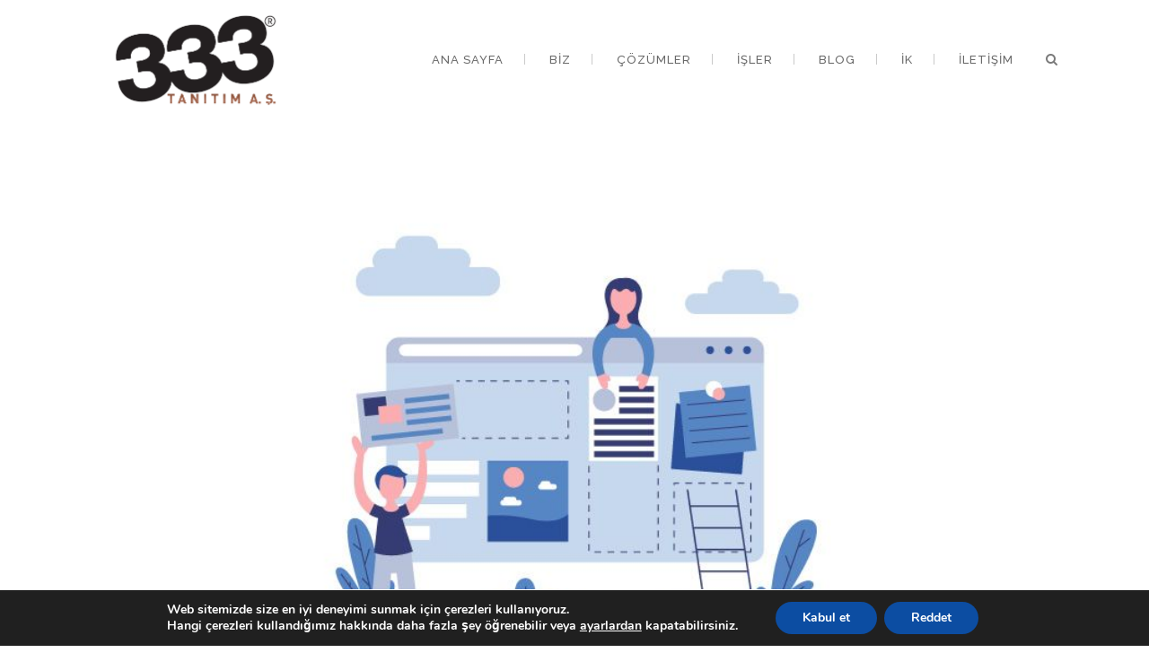

--- FILE ---
content_type: text/html; charset=UTF-8
request_url: https://www.333.com.tr/blog/page/6/
body_size: 23198
content:
 <!DOCTYPE html>
<html lang="tr">
<head>
	<meta charset="UTF-8" />
	
			<meta name="viewport" content="width=device-width,initial-scale=1,user-scalable=no">
		<title>Blog | 333 Reklam Ajansı Ankara</title>
		<link rel="profile" href="http://gmpg.org/xfn/11"/>
		<link rel="shortcut icon" type="image/x-icon" href="https://www.333.com.tr/wp-content/uploads/2018/04/favicon.ico" />
	<link rel="apple-touch-icon" href="https://www.333.com.tr/wp-content/uploads/2018/04/favicon.ico" />
	<!--[if gte IE 9]>
	<style type="text/css">
		.gradient {
			filter: none;
		}
	</style>
	<![endif]-->
	<link href='//fonts.googleapis.com/css?family=Raleway:100,100italic,200,200italic,300,300italic,400,400italic,500,500italic,600,600italic,700,700italic,800,800italic,900,900italic|Crete+Round:100,100italic,200,200italic,300,300italic,400,400italic,500,500italic,600,600italic,700,700italic,800,800italic,900,900italic|Raleway:100,100italic,200,200italic,300,300italic,400,400italic,500,500italic,600,600italic,700,700italic,800,800italic,900,900italic|Crete+Round:100,100italic,200,200italic,300,300italic,400,400italic,500,500italic,600,600italic,700,700italic,800,800italic,900,900italic&#038;subset=latin,latin-ext' rel='stylesheet' type='text/css' />
<meta name='robots' content='index, follow, max-image-preview:large, max-snippet:-1, max-video-preview:-1' />

	<!-- This site is optimized with the Yoast SEO plugin v19.13 - https://yoast.com/wordpress/plugins/seo/ -->
	<meta name="description" content="Ankara Reklam Ajansı ile sizlere en iyi, kaliteli ve profesyonel bir şekilde hizmet veriyoruz. Detaylı bilgi için tıklayın." />
	<link rel="canonical" href="https://www.333.com.tr/blog/" />
	<meta property="og:locale" content="tr_TR" />
	<meta property="og:type" content="article" />
	<meta property="og:title" content="Blog | 333 Reklam Ajansı Ankara" />
	<meta property="og:description" content="Ankara Reklam Ajansı ile sizlere en iyi, kaliteli ve profesyonel bir şekilde hizmet veriyoruz. Detaylı bilgi için tıklayın." />
	<meta property="og:url" content="https://www.333.com.tr/blog/" />
	<meta property="og:site_name" content="333 Tanıtım ve Reklam Ajansı" />
	<meta property="article:publisher" content="https://www.facebook.com/333ajans" />
	<meta property="article:modified_time" content="2017-12-13T09:36:11+00:00" />
	<meta name="twitter:card" content="summary_large_image" />
	<script type="application/ld+json" class="yoast-schema-graph">{"@context":"https://schema.org","@graph":[{"@type":"WebPage","@id":"https://www.333.com.tr/blog/","url":"https://www.333.com.tr/blog/","name":"Blog | 333 Reklam Ajansı Ankara","isPartOf":{"@id":"https://www.333.com.tr/#website"},"datePublished":"2013-10-17T12:36:34+00:00","dateModified":"2017-12-13T09:36:11+00:00","description":"Ankara Reklam Ajansı ile sizlere en iyi, kaliteli ve profesyonel bir şekilde hizmet veriyoruz. Detaylı bilgi için tıklayın.","inLanguage":"tr","potentialAction":[{"@type":"ReadAction","target":["https://www.333.com.tr/blog/"]}]},{"@type":"WebSite","@id":"https://www.333.com.tr/#website","url":"https://www.333.com.tr/","name":"333 Tanıtım ve Reklam Ajansı","description":"Ankara Reklam Ajansı | Reklam Ajansları | Ankara Web Tasarım 333","publisher":{"@id":"https://www.333.com.tr/#organization"},"potentialAction":[{"@type":"SearchAction","target":{"@type":"EntryPoint","urlTemplate":"https://www.333.com.tr/?s={search_term_string}"},"query-input":"required name=search_term_string"}],"inLanguage":"tr"},{"@type":"Organization","@id":"https://www.333.com.tr/#organization","name":"333 Reklam Ajansı","url":"https://www.333.com.tr/","logo":{"@type":"ImageObject","inLanguage":"tr","@id":"https://www.333.com.tr/#/schema/logo/image/","url":"https://www.333.com.tr/wp-content/uploads/2017/12/333-logo-01.png","contentUrl":"https://www.333.com.tr/wp-content/uploads/2017/12/333-logo-01.png","width":513,"height":269,"caption":"333 Reklam Ajansı"},"image":{"@id":"https://www.333.com.tr/#/schema/logo/image/"},"sameAs":["https://www.instagram.com/333ajans/","https://www.linkedin.com/authwall?trk=gf&amp;amp;amp;amp;amp;amp;amp;amp;amp;amp;amp;amp;amp;amp;amp;amp;amp;amp;trkInfo=AQHaHxHFR99aUQAAAWn5W0iYYW9wq1LG1Q94l_pzFmvHIZxuu9H5WS4PUaYrlWnyMahvUVjXLWwo41a3CZSbiNtHmYCYNhvI4BaS16J5HUza2Q4nBdq-58J_7cbOekd-dtwXkXk=&amp;amp;amp;amp;amp;amp;amp;amp;amp;amp;amp;amp;amp;amp;amp;amp;amp;amp;originalReferer=https://www.333.com.tr/&amp;amp;amp;amp;amp;amp;amp;amp;amp;amp;amp;amp;amp;amp;amp;amp;amp;amp;sessionRedirect=https://www.linkedin.com/company/333-design-office/","https://www.youtube.com/channel/UCbz4EDhehWNIgMrVGQvV_FA","https://www.facebook.com/333ajans"]}]}</script>
	<!-- / Yoast SEO plugin. -->


<link rel='dns-prefetch' href='//maps.googleapis.com' />
<link rel='dns-prefetch' href='//fonts.googleapis.com' />
<link rel="alternate" type="application/rss+xml" title="333 Tanıtım ve Reklam Ajansı &raquo; beslemesi" href="https://www.333.com.tr/feed/" />
<link rel="alternate" type="application/rss+xml" title="333 Tanıtım ve Reklam Ajansı &raquo; yorum beslemesi" href="https://www.333.com.tr/comments/feed/" />
<script type="text/javascript">
window._wpemojiSettings = {"baseUrl":"https:\/\/s.w.org\/images\/core\/emoji\/14.0.0\/72x72\/","ext":".png","svgUrl":"https:\/\/s.w.org\/images\/core\/emoji\/14.0.0\/svg\/","svgExt":".svg","source":{"concatemoji":"https:\/\/www.333.com.tr\/wp-includes\/js\/wp-emoji-release.min.js?ver=6.1.9"}};
/*! This file is auto-generated */
!function(e,a,t){var n,r,o,i=a.createElement("canvas"),p=i.getContext&&i.getContext("2d");function s(e,t){var a=String.fromCharCode,e=(p.clearRect(0,0,i.width,i.height),p.fillText(a.apply(this,e),0,0),i.toDataURL());return p.clearRect(0,0,i.width,i.height),p.fillText(a.apply(this,t),0,0),e===i.toDataURL()}function c(e){var t=a.createElement("script");t.src=e,t.defer=t.type="text/javascript",a.getElementsByTagName("head")[0].appendChild(t)}for(o=Array("flag","emoji"),t.supports={everything:!0,everythingExceptFlag:!0},r=0;r<o.length;r++)t.supports[o[r]]=function(e){if(p&&p.fillText)switch(p.textBaseline="top",p.font="600 32px Arial",e){case"flag":return s([127987,65039,8205,9895,65039],[127987,65039,8203,9895,65039])?!1:!s([55356,56826,55356,56819],[55356,56826,8203,55356,56819])&&!s([55356,57332,56128,56423,56128,56418,56128,56421,56128,56430,56128,56423,56128,56447],[55356,57332,8203,56128,56423,8203,56128,56418,8203,56128,56421,8203,56128,56430,8203,56128,56423,8203,56128,56447]);case"emoji":return!s([129777,127995,8205,129778,127999],[129777,127995,8203,129778,127999])}return!1}(o[r]),t.supports.everything=t.supports.everything&&t.supports[o[r]],"flag"!==o[r]&&(t.supports.everythingExceptFlag=t.supports.everythingExceptFlag&&t.supports[o[r]]);t.supports.everythingExceptFlag=t.supports.everythingExceptFlag&&!t.supports.flag,t.DOMReady=!1,t.readyCallback=function(){t.DOMReady=!0},t.supports.everything||(n=function(){t.readyCallback()},a.addEventListener?(a.addEventListener("DOMContentLoaded",n,!1),e.addEventListener("load",n,!1)):(e.attachEvent("onload",n),a.attachEvent("onreadystatechange",function(){"complete"===a.readyState&&t.readyCallback()})),(e=t.source||{}).concatemoji?c(e.concatemoji):e.wpemoji&&e.twemoji&&(c(e.twemoji),c(e.wpemoji)))}(window,document,window._wpemojiSettings);
</script>
<style type="text/css">
img.wp-smiley,
img.emoji {
	display: inline !important;
	border: none !important;
	box-shadow: none !important;
	height: 1em !important;
	width: 1em !important;
	margin: 0 0.07em !important;
	vertical-align: -0.1em !important;
	background: none !important;
	padding: 0 !important;
}
</style>
	<link rel='stylesheet' id='layerslider-css' href='https://www.333.com.tr/wp-content/plugins/LayerSlider/static/layerslider/css/layerslider.css?ver=6.1.0' type='text/css' media='all' />
<link rel='stylesheet' id='ls-google-fonts-css' href='https://fonts.googleapis.com/css?family=Lato:100,300,regular,700,900%7COpen+Sans:300%7CIndie+Flower:regular%7COswald:300,regular,700&#038;subset=latin%2Clatin-ext' type='text/css' media='all' />
<link rel='stylesheet' id='wp-block-library-css' href='https://www.333.com.tr/wp-includes/css/dist/block-library/style.min.css?ver=6.1.9' type='text/css' media='all' />
<link rel='stylesheet' id='classic-theme-styles-css' href='https://www.333.com.tr/wp-includes/css/classic-themes.min.css?ver=1' type='text/css' media='all' />
<style id='global-styles-inline-css' type='text/css'>
body{--wp--preset--color--black: #000000;--wp--preset--color--cyan-bluish-gray: #abb8c3;--wp--preset--color--white: #ffffff;--wp--preset--color--pale-pink: #f78da7;--wp--preset--color--vivid-red: #cf2e2e;--wp--preset--color--luminous-vivid-orange: #ff6900;--wp--preset--color--luminous-vivid-amber: #fcb900;--wp--preset--color--light-green-cyan: #7bdcb5;--wp--preset--color--vivid-green-cyan: #00d084;--wp--preset--color--pale-cyan-blue: #8ed1fc;--wp--preset--color--vivid-cyan-blue: #0693e3;--wp--preset--color--vivid-purple: #9b51e0;--wp--preset--gradient--vivid-cyan-blue-to-vivid-purple: linear-gradient(135deg,rgba(6,147,227,1) 0%,rgb(155,81,224) 100%);--wp--preset--gradient--light-green-cyan-to-vivid-green-cyan: linear-gradient(135deg,rgb(122,220,180) 0%,rgb(0,208,130) 100%);--wp--preset--gradient--luminous-vivid-amber-to-luminous-vivid-orange: linear-gradient(135deg,rgba(252,185,0,1) 0%,rgba(255,105,0,1) 100%);--wp--preset--gradient--luminous-vivid-orange-to-vivid-red: linear-gradient(135deg,rgba(255,105,0,1) 0%,rgb(207,46,46) 100%);--wp--preset--gradient--very-light-gray-to-cyan-bluish-gray: linear-gradient(135deg,rgb(238,238,238) 0%,rgb(169,184,195) 100%);--wp--preset--gradient--cool-to-warm-spectrum: linear-gradient(135deg,rgb(74,234,220) 0%,rgb(151,120,209) 20%,rgb(207,42,186) 40%,rgb(238,44,130) 60%,rgb(251,105,98) 80%,rgb(254,248,76) 100%);--wp--preset--gradient--blush-light-purple: linear-gradient(135deg,rgb(255,206,236) 0%,rgb(152,150,240) 100%);--wp--preset--gradient--blush-bordeaux: linear-gradient(135deg,rgb(254,205,165) 0%,rgb(254,45,45) 50%,rgb(107,0,62) 100%);--wp--preset--gradient--luminous-dusk: linear-gradient(135deg,rgb(255,203,112) 0%,rgb(199,81,192) 50%,rgb(65,88,208) 100%);--wp--preset--gradient--pale-ocean: linear-gradient(135deg,rgb(255,245,203) 0%,rgb(182,227,212) 50%,rgb(51,167,181) 100%);--wp--preset--gradient--electric-grass: linear-gradient(135deg,rgb(202,248,128) 0%,rgb(113,206,126) 100%);--wp--preset--gradient--midnight: linear-gradient(135deg,rgb(2,3,129) 0%,rgb(40,116,252) 100%);--wp--preset--duotone--dark-grayscale: url('#wp-duotone-dark-grayscale');--wp--preset--duotone--grayscale: url('#wp-duotone-grayscale');--wp--preset--duotone--purple-yellow: url('#wp-duotone-purple-yellow');--wp--preset--duotone--blue-red: url('#wp-duotone-blue-red');--wp--preset--duotone--midnight: url('#wp-duotone-midnight');--wp--preset--duotone--magenta-yellow: url('#wp-duotone-magenta-yellow');--wp--preset--duotone--purple-green: url('#wp-duotone-purple-green');--wp--preset--duotone--blue-orange: url('#wp-duotone-blue-orange');--wp--preset--font-size--small: 13px;--wp--preset--font-size--medium: 20px;--wp--preset--font-size--large: 36px;--wp--preset--font-size--x-large: 42px;--wp--preset--spacing--20: 0.44rem;--wp--preset--spacing--30: 0.67rem;--wp--preset--spacing--40: 1rem;--wp--preset--spacing--50: 1.5rem;--wp--preset--spacing--60: 2.25rem;--wp--preset--spacing--70: 3.38rem;--wp--preset--spacing--80: 5.06rem;}:where(.is-layout-flex){gap: 0.5em;}body .is-layout-flow > .alignleft{float: left;margin-inline-start: 0;margin-inline-end: 2em;}body .is-layout-flow > .alignright{float: right;margin-inline-start: 2em;margin-inline-end: 0;}body .is-layout-flow > .aligncenter{margin-left: auto !important;margin-right: auto !important;}body .is-layout-constrained > .alignleft{float: left;margin-inline-start: 0;margin-inline-end: 2em;}body .is-layout-constrained > .alignright{float: right;margin-inline-start: 2em;margin-inline-end: 0;}body .is-layout-constrained > .aligncenter{margin-left: auto !important;margin-right: auto !important;}body .is-layout-constrained > :where(:not(.alignleft):not(.alignright):not(.alignfull)){max-width: var(--wp--style--global--content-size);margin-left: auto !important;margin-right: auto !important;}body .is-layout-constrained > .alignwide{max-width: var(--wp--style--global--wide-size);}body .is-layout-flex{display: flex;}body .is-layout-flex{flex-wrap: wrap;align-items: center;}body .is-layout-flex > *{margin: 0;}:where(.wp-block-columns.is-layout-flex){gap: 2em;}.has-black-color{color: var(--wp--preset--color--black) !important;}.has-cyan-bluish-gray-color{color: var(--wp--preset--color--cyan-bluish-gray) !important;}.has-white-color{color: var(--wp--preset--color--white) !important;}.has-pale-pink-color{color: var(--wp--preset--color--pale-pink) !important;}.has-vivid-red-color{color: var(--wp--preset--color--vivid-red) !important;}.has-luminous-vivid-orange-color{color: var(--wp--preset--color--luminous-vivid-orange) !important;}.has-luminous-vivid-amber-color{color: var(--wp--preset--color--luminous-vivid-amber) !important;}.has-light-green-cyan-color{color: var(--wp--preset--color--light-green-cyan) !important;}.has-vivid-green-cyan-color{color: var(--wp--preset--color--vivid-green-cyan) !important;}.has-pale-cyan-blue-color{color: var(--wp--preset--color--pale-cyan-blue) !important;}.has-vivid-cyan-blue-color{color: var(--wp--preset--color--vivid-cyan-blue) !important;}.has-vivid-purple-color{color: var(--wp--preset--color--vivid-purple) !important;}.has-black-background-color{background-color: var(--wp--preset--color--black) !important;}.has-cyan-bluish-gray-background-color{background-color: var(--wp--preset--color--cyan-bluish-gray) !important;}.has-white-background-color{background-color: var(--wp--preset--color--white) !important;}.has-pale-pink-background-color{background-color: var(--wp--preset--color--pale-pink) !important;}.has-vivid-red-background-color{background-color: var(--wp--preset--color--vivid-red) !important;}.has-luminous-vivid-orange-background-color{background-color: var(--wp--preset--color--luminous-vivid-orange) !important;}.has-luminous-vivid-amber-background-color{background-color: var(--wp--preset--color--luminous-vivid-amber) !important;}.has-light-green-cyan-background-color{background-color: var(--wp--preset--color--light-green-cyan) !important;}.has-vivid-green-cyan-background-color{background-color: var(--wp--preset--color--vivid-green-cyan) !important;}.has-pale-cyan-blue-background-color{background-color: var(--wp--preset--color--pale-cyan-blue) !important;}.has-vivid-cyan-blue-background-color{background-color: var(--wp--preset--color--vivid-cyan-blue) !important;}.has-vivid-purple-background-color{background-color: var(--wp--preset--color--vivid-purple) !important;}.has-black-border-color{border-color: var(--wp--preset--color--black) !important;}.has-cyan-bluish-gray-border-color{border-color: var(--wp--preset--color--cyan-bluish-gray) !important;}.has-white-border-color{border-color: var(--wp--preset--color--white) !important;}.has-pale-pink-border-color{border-color: var(--wp--preset--color--pale-pink) !important;}.has-vivid-red-border-color{border-color: var(--wp--preset--color--vivid-red) !important;}.has-luminous-vivid-orange-border-color{border-color: var(--wp--preset--color--luminous-vivid-orange) !important;}.has-luminous-vivid-amber-border-color{border-color: var(--wp--preset--color--luminous-vivid-amber) !important;}.has-light-green-cyan-border-color{border-color: var(--wp--preset--color--light-green-cyan) !important;}.has-vivid-green-cyan-border-color{border-color: var(--wp--preset--color--vivid-green-cyan) !important;}.has-pale-cyan-blue-border-color{border-color: var(--wp--preset--color--pale-cyan-blue) !important;}.has-vivid-cyan-blue-border-color{border-color: var(--wp--preset--color--vivid-cyan-blue) !important;}.has-vivid-purple-border-color{border-color: var(--wp--preset--color--vivid-purple) !important;}.has-vivid-cyan-blue-to-vivid-purple-gradient-background{background: var(--wp--preset--gradient--vivid-cyan-blue-to-vivid-purple) !important;}.has-light-green-cyan-to-vivid-green-cyan-gradient-background{background: var(--wp--preset--gradient--light-green-cyan-to-vivid-green-cyan) !important;}.has-luminous-vivid-amber-to-luminous-vivid-orange-gradient-background{background: var(--wp--preset--gradient--luminous-vivid-amber-to-luminous-vivid-orange) !important;}.has-luminous-vivid-orange-to-vivid-red-gradient-background{background: var(--wp--preset--gradient--luminous-vivid-orange-to-vivid-red) !important;}.has-very-light-gray-to-cyan-bluish-gray-gradient-background{background: var(--wp--preset--gradient--very-light-gray-to-cyan-bluish-gray) !important;}.has-cool-to-warm-spectrum-gradient-background{background: var(--wp--preset--gradient--cool-to-warm-spectrum) !important;}.has-blush-light-purple-gradient-background{background: var(--wp--preset--gradient--blush-light-purple) !important;}.has-blush-bordeaux-gradient-background{background: var(--wp--preset--gradient--blush-bordeaux) !important;}.has-luminous-dusk-gradient-background{background: var(--wp--preset--gradient--luminous-dusk) !important;}.has-pale-ocean-gradient-background{background: var(--wp--preset--gradient--pale-ocean) !important;}.has-electric-grass-gradient-background{background: var(--wp--preset--gradient--electric-grass) !important;}.has-midnight-gradient-background{background: var(--wp--preset--gradient--midnight) !important;}.has-small-font-size{font-size: var(--wp--preset--font-size--small) !important;}.has-medium-font-size{font-size: var(--wp--preset--font-size--medium) !important;}.has-large-font-size{font-size: var(--wp--preset--font-size--large) !important;}.has-x-large-font-size{font-size: var(--wp--preset--font-size--x-large) !important;}
.wp-block-navigation a:where(:not(.wp-element-button)){color: inherit;}
:where(.wp-block-columns.is-layout-flex){gap: 2em;}
.wp-block-pullquote{font-size: 1.5em;line-height: 1.6;}
</style>
<link rel='stylesheet' id='contact-form-7-css' href='https://www.333.com.tr/wp-content/plugins/contact-form-7/includes/css/styles.css?ver=5.7.4' type='text/css' media='all' />
<link rel='stylesheet' id='image-hover-font-css-css' href='https://www.333.com.tr/wp-content/plugins/jellywp-post-carousel-slider/assets/css/font-awesome.min.css?ver=6.1.9' type='text/css' media='all' />
<link rel='stylesheet' id='image-hover-owl-car-css-css' href='https://www.333.com.tr/wp-content/plugins/jellywp-post-carousel-slider/assets/css/owl.carousel.css?ver=6.1.9' type='text/css' media='all' />
<link rel='stylesheet' id='image-hover-front-css-css' href='https://www.333.com.tr/wp-content/plugins/jellywp-post-carousel-slider/assets/css/front.css?ver=6.1.9' type='text/css' media='all' />
<link rel='stylesheet' id='qode_default_style-css' href='https://www.333.com.tr/wp-content/themes/stockholm/style.css?ver=6.1.9' type='text/css' media='all' />
<link rel='stylesheet' id='qode_stylesheet-css' href='https://www.333.com.tr/wp-content/themes/stockholm/css/stylesheet.min.css?ver=6.1.9' type='text/css' media='all' />
<link rel='stylesheet' id='qode_style_dynamic-css' href='https://www.333.com.tr/wp-content/themes/stockholm/css/style_dynamic.css?ver=1758733787' type='text/css' media='all' />
<link rel='stylesheet' id='qode_font-awesome-css' href='https://www.333.com.tr/wp-content/themes/stockholm/css/font-awesome/css/font-awesome.min.css?ver=6.1.9' type='text/css' media='all' />
<link rel='stylesheet' id='qode_elegant-icons-css' href='https://www.333.com.tr/wp-content/themes/stockholm/css/elegant-icons/style.min.css?ver=6.1.9' type='text/css' media='all' />
<link rel='stylesheet' id='qode_linear-icons-css' href='https://www.333.com.tr/wp-content/themes/stockholm/css/linear-icons/style.css?ver=6.1.9' type='text/css' media='all' />
<link rel='stylesheet' id='mediaelement-css' href='https://www.333.com.tr/wp-includes/js/mediaelement/mediaelementplayer-legacy.min.css?ver=4.2.17' type='text/css' media='all' />
<link rel='stylesheet' id='wp-mediaelement-css' href='https://www.333.com.tr/wp-includes/js/mediaelement/wp-mediaelement.min.css?ver=6.1.9' type='text/css' media='all' />
<link rel='stylesheet' id='qode_responsive-css' href='https://www.333.com.tr/wp-content/themes/stockholm/css/responsive.min.css?ver=6.1.9' type='text/css' media='all' />
<link rel='stylesheet' id='qode_style_dynamic_responsive-css' href='https://www.333.com.tr/wp-content/themes/stockholm/css/style_dynamic_responsive.css?ver=1758733787' type='text/css' media='all' />
<link rel='stylesheet' id='js_composer_front-css' href='https://www.333.com.tr/wp-content/plugins/js_composer/assets/css/js_composer.min.css?ver=6.10.0' type='text/css' media='all' />
<link rel='stylesheet' id='qode_custom_css-css' href='https://www.333.com.tr/wp-content/themes/stockholm/css/custom_css.css?ver=1758733788' type='text/css' media='all' />
<link rel='stylesheet' id='qode_webkit-css' href='https://www.333.com.tr/wp-content/themes/stockholm/css/webkit_stylesheet.css?ver=6.1.9' type='text/css' media='all' />
<link rel='stylesheet' id='moove_gdpr_frontend-css' href='https://www.333.com.tr/wp-content/plugins/gdpr-cookie-compliance/dist/styles/gdpr-main.css?ver=4.9.6' type='text/css' media='all' />
<style id='moove_gdpr_frontend-inline-css' type='text/css'>
#moove_gdpr_cookie_modal,#moove_gdpr_cookie_info_bar,.gdpr_cookie_settings_shortcode_content{font-family:Nunito,sans-serif}#moove_gdpr_save_popup_settings_button{background-color:#373737;color:#fff}#moove_gdpr_save_popup_settings_button:hover{background-color:#000}#moove_gdpr_cookie_info_bar .moove-gdpr-info-bar-container .moove-gdpr-info-bar-content a.mgbutton,#moove_gdpr_cookie_info_bar .moove-gdpr-info-bar-container .moove-gdpr-info-bar-content button.mgbutton{background-color:#0C4DA2}#moove_gdpr_cookie_modal .moove-gdpr-modal-content .moove-gdpr-modal-footer-content .moove-gdpr-button-holder a.mgbutton,#moove_gdpr_cookie_modal .moove-gdpr-modal-content .moove-gdpr-modal-footer-content .moove-gdpr-button-holder button.mgbutton,.gdpr_cookie_settings_shortcode_content .gdpr-shr-button.button-green{background-color:#0C4DA2;border-color:#0C4DA2}#moove_gdpr_cookie_modal .moove-gdpr-modal-content .moove-gdpr-modal-footer-content .moove-gdpr-button-holder a.mgbutton:hover,#moove_gdpr_cookie_modal .moove-gdpr-modal-content .moove-gdpr-modal-footer-content .moove-gdpr-button-holder button.mgbutton:hover,.gdpr_cookie_settings_shortcode_content .gdpr-shr-button.button-green:hover{background-color:#fff;color:#0C4DA2}#moove_gdpr_cookie_modal .moove-gdpr-modal-content .moove-gdpr-modal-close i,#moove_gdpr_cookie_modal .moove-gdpr-modal-content .moove-gdpr-modal-close span.gdpr-icon{background-color:#0C4DA2;border:1px solid #0C4DA2}#moove_gdpr_cookie_info_bar span.change-settings-button.focus-g,#moove_gdpr_cookie_info_bar span.change-settings-button:focus{-webkit-box-shadow:0 0 1px 3px #0C4DA2;-moz-box-shadow:0 0 1px 3px #0C4DA2;box-shadow:0 0 1px 3px #0C4DA2}#moove_gdpr_cookie_modal .moove-gdpr-modal-content .moove-gdpr-modal-close i:hover,#moove_gdpr_cookie_modal .moove-gdpr-modal-content .moove-gdpr-modal-close span.gdpr-icon:hover,#moove_gdpr_cookie_info_bar span[data-href]>u.change-settings-button{color:#0C4DA2}#moove_gdpr_cookie_modal .moove-gdpr-modal-content .moove-gdpr-modal-left-content #moove-gdpr-menu li.menu-item-selected a span.gdpr-icon,#moove_gdpr_cookie_modal .moove-gdpr-modal-content .moove-gdpr-modal-left-content #moove-gdpr-menu li.menu-item-selected button span.gdpr-icon{color:inherit}#moove_gdpr_cookie_modal .moove-gdpr-modal-content .moove-gdpr-modal-left-content #moove-gdpr-menu li a span.gdpr-icon,#moove_gdpr_cookie_modal .moove-gdpr-modal-content .moove-gdpr-modal-left-content #moove-gdpr-menu li button span.gdpr-icon{color:inherit}#moove_gdpr_cookie_modal .gdpr-acc-link{line-height:0;font-size:0;color:transparent;position:absolute}#moove_gdpr_cookie_modal .moove-gdpr-modal-content .moove-gdpr-modal-close:hover i,#moove_gdpr_cookie_modal .moove-gdpr-modal-content .moove-gdpr-modal-left-content #moove-gdpr-menu li a,#moove_gdpr_cookie_modal .moove-gdpr-modal-content .moove-gdpr-modal-left-content #moove-gdpr-menu li button,#moove_gdpr_cookie_modal .moove-gdpr-modal-content .moove-gdpr-modal-left-content #moove-gdpr-menu li button i,#moove_gdpr_cookie_modal .moove-gdpr-modal-content .moove-gdpr-modal-left-content #moove-gdpr-menu li a i,#moove_gdpr_cookie_modal .moove-gdpr-modal-content .moove-gdpr-tab-main .moove-gdpr-tab-main-content a:hover,#moove_gdpr_cookie_info_bar.moove-gdpr-dark-scheme .moove-gdpr-info-bar-container .moove-gdpr-info-bar-content a.mgbutton:hover,#moove_gdpr_cookie_info_bar.moove-gdpr-dark-scheme .moove-gdpr-info-bar-container .moove-gdpr-info-bar-content button.mgbutton:hover,#moove_gdpr_cookie_info_bar.moove-gdpr-dark-scheme .moove-gdpr-info-bar-container .moove-gdpr-info-bar-content a:hover,#moove_gdpr_cookie_info_bar.moove-gdpr-dark-scheme .moove-gdpr-info-bar-container .moove-gdpr-info-bar-content button:hover,#moove_gdpr_cookie_info_bar.moove-gdpr-dark-scheme .moove-gdpr-info-bar-container .moove-gdpr-info-bar-content span.change-settings-button:hover,#moove_gdpr_cookie_info_bar.moove-gdpr-dark-scheme .moove-gdpr-info-bar-container .moove-gdpr-info-bar-content u.change-settings-button:hover,#moove_gdpr_cookie_info_bar span[data-href]>u.change-settings-button,#moove_gdpr_cookie_info_bar.moove-gdpr-dark-scheme .moove-gdpr-info-bar-container .moove-gdpr-info-bar-content a.mgbutton.focus-g,#moove_gdpr_cookie_info_bar.moove-gdpr-dark-scheme .moove-gdpr-info-bar-container .moove-gdpr-info-bar-content button.mgbutton.focus-g,#moove_gdpr_cookie_info_bar.moove-gdpr-dark-scheme .moove-gdpr-info-bar-container .moove-gdpr-info-bar-content a.focus-g,#moove_gdpr_cookie_info_bar.moove-gdpr-dark-scheme .moove-gdpr-info-bar-container .moove-gdpr-info-bar-content button.focus-g,#moove_gdpr_cookie_info_bar.moove-gdpr-dark-scheme .moove-gdpr-info-bar-container .moove-gdpr-info-bar-content a.mgbutton:focus,#moove_gdpr_cookie_info_bar.moove-gdpr-dark-scheme .moove-gdpr-info-bar-container .moove-gdpr-info-bar-content button.mgbutton:focus,#moove_gdpr_cookie_info_bar.moove-gdpr-dark-scheme .moove-gdpr-info-bar-container .moove-gdpr-info-bar-content a:focus,#moove_gdpr_cookie_info_bar.moove-gdpr-dark-scheme .moove-gdpr-info-bar-container .moove-gdpr-info-bar-content button:focus,#moove_gdpr_cookie_info_bar.moove-gdpr-dark-scheme .moove-gdpr-info-bar-container .moove-gdpr-info-bar-content span.change-settings-button.focus-g,span.change-settings-button:focus,#moove_gdpr_cookie_info_bar.moove-gdpr-dark-scheme .moove-gdpr-info-bar-container .moove-gdpr-info-bar-content u.change-settings-button.focus-g,#moove_gdpr_cookie_info_bar.moove-gdpr-dark-scheme .moove-gdpr-info-bar-container .moove-gdpr-info-bar-content u.change-settings-button:focus{color:#0C4DA2}#moove_gdpr_cookie_modal.gdpr_lightbox-hide{display:none}
</style>
<script type='text/javascript' src='https://www.333.com.tr/wp-content/plugins/LayerSlider/static/layerslider/js/greensock.js?ver=1.19.0' id='greensock-js'></script>
<script type='text/javascript' src='https://www.333.com.tr/wp-includes/js/jquery/jquery.min.js?ver=3.6.1' id='jquery-core-js'></script>
<script type='text/javascript' src='https://www.333.com.tr/wp-includes/js/jquery/jquery-migrate.min.js?ver=3.3.2' id='jquery-migrate-js'></script>
<script type='text/javascript' id='layerslider-js-extra'>
/* <![CDATA[ */
var LS_Meta = {"v":"6.1.0"};
/* ]]> */
</script>
<script type='text/javascript' src='https://www.333.com.tr/wp-content/plugins/LayerSlider/static/layerslider/js/layerslider.kreaturamedia.jquery.js?ver=6.1.0' id='layerslider-js'></script>
<script type='text/javascript' src='https://www.333.com.tr/wp-content/plugins/LayerSlider/static/layerslider/js/layerslider.transitions.js?ver=6.1.0' id='layerslider-transitions-js'></script>
<meta name="generator" content="Powered by LayerSlider 6.1.0 - Multi-Purpose, Responsive, Parallax, Mobile-Friendly Slider Plugin for WordPress." />
<!-- LayerSlider updates and docs at: https://layerslider.kreaturamedia.com -->
<link rel="https://api.w.org/" href="https://www.333.com.tr/wp-json/" /><link rel="alternate" type="application/json" href="https://www.333.com.tr/wp-json/wp/v2/pages/1815" /><link rel="EditURI" type="application/rsd+xml" title="RSD" href="https://www.333.com.tr/xmlrpc.php?rsd" />
<link rel="wlwmanifest" type="application/wlwmanifest+xml" href="https://www.333.com.tr/wp-includes/wlwmanifest.xml" />
<meta name="generator" content="WordPress 6.1.9" />
<link rel='shortlink' href='https://www.333.com.tr/?p=1815' />
<link rel="alternate" type="application/json+oembed" href="https://www.333.com.tr/wp-json/oembed/1.0/embed?url=https%3A%2F%2Fwww.333.com.tr%2Fblog%2F" />
<link rel="alternate" type="text/xml+oembed" href="https://www.333.com.tr/wp-json/oembed/1.0/embed?url=https%3A%2F%2Fwww.333.com.tr%2Fblog%2F&#038;format=xml" />
<meta name="generator" content="Powered by WPBakery Page Builder - drag and drop page builder for WordPress."/>
		<style type="text/css" id="wp-custom-css">
			.moove-gdpr-branding-cnt
{display: none;}		</style>
		<noscript><style> .wpb_animate_when_almost_visible { opacity: 1; }</style></noscript>		
	<meta name="yandex-verification" content="3e9569cdf4bcbf43" />
	
<!-- Global site tag (gtag.js) - Google Analytics -->
<script async src="https://www.googletagmanager.com/gtag/js?id=UA-43177870-1"></script>
<script>
  window.dataLayer = window.dataLayer || [];
  function gtag(){dataLayer.push(arguments);}
  gtag('js', new Date());

  gtag('config', 'UA-43177870-1');
</script>

<script src="https://www.333.com.tr/wp-content/themes/stockholm/instashow/elfsight-instagram-feed.js"></script>

</head>
<body class="paged page-template page-template-blog-centered page-template-blog-centered-php page page-id-1815 page-parent paged-6 page-paged-6  select-theme-ver-4.2 smooth_scroll wpb-js-composer js-comp-ver-6.10.0 vc_responsive">
<div class="wrapper">
<div class="wrapper_inner">
<!-- Google Analytics start -->
<!-- Google Analytics end -->

	<header class="page_header scrolled_not_transparent with_border  stick">
		<div class="header_inner clearfix">

			<form role="search" id="searchform" action="https://www.333.com.tr/" class="qode_search_form" method="get">
						<div class="container">
				<div class="container_inner clearfix">
					
					<i class="fa fa-search"></i>
					<input type="text" placeholder="Search" name="s" class="qode_search_field" autocomplete="off" />
					<input type="submit" value="Search" />

					<div class="qode_search_close">
						<a href="#">
							<i class="fa fa-times"></i>
						</a>
					</div>
									</div>
			</div>
				</form>
		<div class="header_top_bottom_holder">
				<div class="header_bottom clearfix" style='' >
						<div class="container">
				<div class="container_inner clearfix" >
					                    					<div class="header_inner_left">
                        													<div class="mobile_menu_button"><span><i class="fa fa-bars"></i></span></div>
												<div class="logo_wrapper">
														<div class="q_logo"><a href="https://www.333.com.tr/"><img class="normal" src="https://www.333.com.tr/wp-content/uploads/2017/12/333-logo-01.png" alt="Logo"/><img class="light" src="https://www.333.com.tr/wp-content/uploads/2017/12/333-logo-01.png" alt="Logo"/><img class="dark" src="https://www.333.com.tr/wp-content/uploads/2017/12/333-logo-01.png" alt="Logo"/><img class="sticky" src="https://www.333.com.tr/wp-content/uploads/2017/12/333-logo-01.png" alt="Logo"/></a></div>
                            						</div>
						                        					</div>
										                                                							<div class="header_inner_right">
								<div class="side_menu_button_wrapper right">
																											<div class="side_menu_button">
																					<a class="search_button from_window_top" href="javascript:void(0)">
												<i class="fa fa-search"></i>											</a>
																																							</div>
								</div>
							</div>
																		<nav class="main_menu drop_down   right">
							<ul id="menu-top_menu" class=""><li id="nav-menu-item-21463" class="menu-item menu-item-type-custom menu-item-object-custom menu-item-home  narrow"><a href="https://www.333.com.tr" class=""><i class="menu_icon fa blank"></i><span class="menu-text">Ana Sayfa</span><span class="plus"></span></a></li>
<li id="nav-menu-item-21511" class="menu-item menu-item-type-post_type menu-item-object-page menu-item-has-children  has_sub narrow"><a href="https://www.333.com.tr/biz/" class=""><i class="menu_icon fa blank"></i><span class="menu-text">Biz</span><span class="plus"></span></a>
<div class="second"><div class="inner"><ul>
	<li id="nav-menu-item-26951" class="menu-item menu-item-type-custom menu-item-object-custom "><a href="https://www.333.com.tr/wp-content/uploads/2023/01/333-yonetim-sistemi.pdf" class=""><i class="menu_icon fa blank"></i><span class="menu-text">Yönetim Sistemi</span><span class="plus"></span></a></li>
	<li id="nav-menu-item-26942" class="menu-item menu-item-type-custom menu-item-object-custom "><a href="https://www.333.com.tr/wp-content/uploads/2023/01/333-kalite-politikasi.pdf" class=""><i class="menu_icon fa blank"></i><span class="menu-text">Kalite Politikası</span><span class="plus"></span></a></li>
	<li id="nav-menu-item-26943" class="menu-item menu-item-type-custom menu-item-object-custom "><a href="https://www.333.com.tr/wp-content/uploads/2023/01/333-cevre-politikasi.pdf" class=""><i class="menu_icon fa blank"></i><span class="menu-text">Çevre Politikası</span><span class="plus"></span></a></li>
	<li id="nav-menu-item-26944" class="menu-item menu-item-type-custom menu-item-object-custom "><a href="https://www.333.com.tr/wp-content/uploads/2023/01/333-isg-politikasi.pdf" class=""><i class="menu_icon fa blank"></i><span class="menu-text">İsg Politikası</span><span class="plus"></span></a></li>
</ul></div></div>
</li>
<li id="nav-menu-item-21516" class="menu-item menu-item-type-post_type menu-item-object-page  narrow"><a href="https://www.333.com.tr/cozumler/" class=""><i class="menu_icon fa blank"></i><span class="menu-text">Çözümler</span><span class="plus"></span></a></li>
<li id="nav-menu-item-22264" class="menu-item menu-item-type-post_type menu-item-object-page  narrow"><a href="https://www.333.com.tr/isler/" class=""><i class="menu_icon fa blank"></i><span class="menu-text">İŞLER</span><span class="plus"></span></a></li>
<li id="nav-menu-item-21514" class="menu-item menu-item-type-post_type menu-item-object-page  narrow"><a href="https://www.333.com.tr/blog/ankara-web-tasarim-kurumsal-kimlik-logo-tasarimi/" class=""><i class="menu_icon fa blank"></i><span class="menu-text">Blog</span><span class="plus"></span></a></li>
<li id="nav-menu-item-21521" class="menu-item menu-item-type-post_type menu-item-object-page  narrow"><a href="https://www.333.com.tr/insan-kaynaklari/" class=""><i class="menu_icon fa blank"></i><span class="menu-text">İK</span><span class="plus"></span></a></li>
<li id="nav-menu-item-21512" class="menu-item menu-item-type-post_type menu-item-object-page  narrow"><a href="https://www.333.com.tr/iletisim/" class=""><i class="menu_icon fa blank"></i><span class="menu-text">İletişim</span><span class="plus"></span></a></li>
</ul>						</nav>
												                        											<nav class="mobile_menu">
							<ul id="menu-top_menu-1" class=""><li id="mobile-menu-item-21463" class="menu-item menu-item-type-custom menu-item-object-custom menu-item-home "><a href="https://www.333.com.tr" class=""><span>Ana Sayfa</span></a><span class="mobile_arrow"><i class="fa fa-angle-right"></i><i class="fa fa-angle-down"></i></span></li>
<li id="mobile-menu-item-21511" class="menu-item menu-item-type-post_type menu-item-object-page menu-item-has-children  has_sub"><a href="https://www.333.com.tr/biz/" class=""><span>Biz</span></a><span class="mobile_arrow"><i class="fa fa-angle-right"></i><i class="fa fa-angle-down"></i></span>
<ul class="sub_menu">
	<li id="mobile-menu-item-26951" class="menu-item menu-item-type-custom menu-item-object-custom "><a href="https://www.333.com.tr/wp-content/uploads/2023/01/333-yonetim-sistemi.pdf" class=""><span>Yönetim Sistemi</span></a><span class="mobile_arrow"><i class="fa fa-angle-right"></i><i class="fa fa-angle-down"></i></span></li>
	<li id="mobile-menu-item-26942" class="menu-item menu-item-type-custom menu-item-object-custom "><a href="https://www.333.com.tr/wp-content/uploads/2023/01/333-kalite-politikasi.pdf" class=""><span>Kalite Politikası</span></a><span class="mobile_arrow"><i class="fa fa-angle-right"></i><i class="fa fa-angle-down"></i></span></li>
	<li id="mobile-menu-item-26943" class="menu-item menu-item-type-custom menu-item-object-custom "><a href="https://www.333.com.tr/wp-content/uploads/2023/01/333-cevre-politikasi.pdf" class=""><span>Çevre Politikası</span></a><span class="mobile_arrow"><i class="fa fa-angle-right"></i><i class="fa fa-angle-down"></i></span></li>
	<li id="mobile-menu-item-26944" class="menu-item menu-item-type-custom menu-item-object-custom "><a href="https://www.333.com.tr/wp-content/uploads/2023/01/333-isg-politikasi.pdf" class=""><span>İsg Politikası</span></a><span class="mobile_arrow"><i class="fa fa-angle-right"></i><i class="fa fa-angle-down"></i></span></li>
</ul>
</li>
<li id="mobile-menu-item-21516" class="menu-item menu-item-type-post_type menu-item-object-page "><a href="https://www.333.com.tr/cozumler/" class=""><span>Çözümler</span></a><span class="mobile_arrow"><i class="fa fa-angle-right"></i><i class="fa fa-angle-down"></i></span></li>
<li id="mobile-menu-item-22264" class="menu-item menu-item-type-post_type menu-item-object-page "><a href="https://www.333.com.tr/isler/" class=""><span>İŞLER</span></a><span class="mobile_arrow"><i class="fa fa-angle-right"></i><i class="fa fa-angle-down"></i></span></li>
<li id="mobile-menu-item-21514" class="menu-item menu-item-type-post_type menu-item-object-page "><a href="https://www.333.com.tr/blog/ankara-web-tasarim-kurumsal-kimlik-logo-tasarimi/" class=""><span>Blog</span></a><span class="mobile_arrow"><i class="fa fa-angle-right"></i><i class="fa fa-angle-down"></i></span></li>
<li id="mobile-menu-item-21521" class="menu-item menu-item-type-post_type menu-item-object-page "><a href="https://www.333.com.tr/insan-kaynaklari/" class=""><span>İK</span></a><span class="mobile_arrow"><i class="fa fa-angle-right"></i><i class="fa fa-angle-down"></i></span></li>
<li id="mobile-menu-item-21512" class="menu-item menu-item-type-post_type menu-item-object-page "><a href="https://www.333.com.tr/iletisim/" class=""><span>İletişim</span></a><span class="mobile_arrow"><i class="fa fa-angle-right"></i><i class="fa fa-angle-down"></i></span></li>
</ul>						</nav>
											</div>
				</div>
							</div>
		</div>
	</div>

	</header>
	<a id='back_to_top' href='#'>
			<span class="fa-stack">
				<span class="arrow_carrot-up"></span>
			</span>
	</a>






<div class="content ">
			<div class="content_inner  ">
	
    <div class="container">
        <div class="container_inner default_template_holder" style='padding-top:180px'>
                            <section class="wpb-content-wrapper"><div     class="vc_row wpb_row section vc_row-fluid " style=' text-align:left;'><div class=" full_section_inner clearfix"><div class="wpb_column vc_column_container vc_col-sm-12"><div class="vc_column-inner"><div class="wpb_wrapper"><div class="separator  transparent center  " style="margin-top:49px;margin-bottom:0px"></div>
</div></div></div></div></div>
</section><div class="blog_holder blog_centered ">
			        <article id="post-26623" class="post-26623 post type-post status-publish format-standard has-post-thumbnail hentry category-anasayfa-hizmetler category-ankara-web-tasarim-cat category-genel category-web-tasarim">
            <div class="post_content_holder">
                                    <div class="post_image">
                        <a href="https://www.333.com.tr/profesyonel-web-sitesi-fiyatlari/" title="Profesyonel Web Sitesi Fiyatları">
                            <img width="907" height="500" src="https://www.333.com.tr/wp-content/uploads/2020/02/Profesyonel-Web-Sitesi-Fiyatlari.jpg" class="attachment-blog_image_in_grid size-blog_image_in_grid wp-post-image" alt="Ankara Websitesi Tasarımı,ankara web tasarım,web sitesi yaptırmak istiyorum ankara,ankara web sitesi tasarımı,kurumsal web tasarım,web tasarımı ankara ,e ticaret web tasarım,web tasarım şirketleri ankara,web tasarım şirketleri istanbul,web tasarım ajans,web tasarım yapan firmalar,web tasarım ajansları istanbul,web tasarım ajansları,web tasarım şişli,web tasarım şirketleri,web tasarım sözleşmesi,web tasarım reklam,web tasarım reklam ajansı,web tasarım ofisi,web tasarım mersin,web tasarım maliyeti,k maraş web tasarım,ığdır web tasarım,web tasarım ısparta,web tasarım gaziantep,web tasarım firması,e ticaret web tasarım kayseri,e ticaret web tasarım istanbul,e ticaret web tasarım ankara,e ticaret web tasarım bursa,e ticaret web tasarım fiyatları,reklam ajansı istanbul,reklam ajansı antalya,reklam ajansı adana,reklam ajansı diyarbakır,reklam ajansı denizli,reklam ajansı eskişehir,reklam ajansı etiler,reklam ajansı elazığ,reklam ajansı gaziantep,reklam ajansı izmir,reklam ajansı kayseri,reklam ajansı konya,reklam ajansı mersin,reklam ajansı pendik,reklam ajansı hizmetleri,reklam ajansı katalog,reklam ajansı ankara,ankara reklam ajansları,ankara reklam ajansı,uşak reklam ajansı,ısparta reklam ajansı,333 reklam ajansı,kızılay reklam ajansları,çankaya reklam ajansları,keçiören reklam ajansları,çayyolu reklam ajansları,ümitköy reklam ajansları,ostim reklam ajansları,reklam ajansları ümraniye,reklam ajansları şişli,reklam ajansları şanlıurfa,reklam ajansı e katalog,reklam ajansı el broşürü,reklam ajansı firmaları,reklam ajansı fiyatları,reklam ajansı fotoğraf çekimi,reklam ajansı portfolyo,reklam ajansı portfolyo pdf,reklam ajansı siteleri,reklam ajansı grafik tasarım,reklam ajansı hizmetleri nelerdir,reklam ajansları listesi istanbul,reklam ajansları listesi istanbul,güvenilir reklam ajansı,güvenilir reklam ajansları,en güvenilir reklam ajansları,reklam ajansı tanıtım,reklam ajansı tanıtım sunumu,reklam ajansı tanıtım filmi,reklam ajansı ürünleri,reklam veren ajanslar,reklam ajans şirketleri,reklam ajansları 2019,Ankara Ucuz Web Sitesi Şirketleri,Kurumsal Websitesi,Köy Dernek Websitesi,Muhtar Websitesi,Avukat Websitesi,Hukuk Websitesi,Mali Müşavir Websitesi,Eğitim Websitesi,Üniversite Websitesi,İlan Websitesi,Firma Rehberi Websitesi,İhracat Websitesi,Mağaza Websitesi,Kurs Websitesi,E-ticaret Websitesi,Reklamcı Websitesi,Sahibinden Websitesi,Emlakçı Websitesi,Ayakkabıcı Websitesi,Kuaför Websitesi,Güzellik ve Estetik Websitesi,Ürün Tanıtımı Websitesi,Hazır Websitesi,Seo Uyumlu Websitesi,Ankara Web Tasarım Fiyatları,Yeni Kurulan İşletmem İçin Web Sitesi,E-ticaret Ürün Çekimi Hizmeti,Ankara Profesyonel Ürün Çekimi Hizmeti ,Ürün Çekimi Ankara ,E-ticaret ürünleri çekimi ,Ürün Çekme Hizmeti ,Ankara ürün çekme,Ankara Yazılım,Ankara Seo Hizmeti,Ankara web tasarım fiyatları ,Ankara web tasarım ücretleri ,Ankara web tasarım fiyatı ,Ankara internet sitesi fiyatı ,internet sitesi kurulum maliyeti ,web site kaca yapılır,Web site maliyeti,web sitesi tasarımı ankara,web sitesi fiyatları,hazır web sitesi,web sitesi tasarımı nasıl yapılır,web sitesi yapanlar,web sitesi tasarlayan firmalar,web tasarım,ankara reklam ajansı firması ,Ankara Web Tasarım Fiyatları,en ucuz web sitesi fiyatları,profesyonel web sitesi fiyatları,statik web sitesi fiyatları,web sitesi fiyatları izmir,web sitesi yazılım fiyatları,otel web sitesi fiyatları,e ticaret web tasarım fiyatları,web sitesi fiyatları ankara" decoding="async" loading="lazy" srcset="https://www.333.com.tr/wp-content/uploads/2020/02/Profesyonel-Web-Sitesi-Fiyatlari.jpg 907w, https://www.333.com.tr/wp-content/uploads/2020/02/Profesyonel-Web-Sitesi-Fiyatlari-300x165.jpg 300w, https://www.333.com.tr/wp-content/uploads/2020/02/Profesyonel-Web-Sitesi-Fiyatlari-768x423.jpg 768w, https://www.333.com.tr/wp-content/uploads/2020/02/Profesyonel-Web-Sitesi-Fiyatlari-700x386.jpg 700w" sizes="(max-width: 907px) 100vw, 907px" />                        </a>
                    </div>
                                <div class="post_text">
                    <div class="post_text_inner">
                        <span class="post_category">
                            <span>In</span>
                            <span><a href="https://www.333.com.tr/anasayfa-hizmetler/" rel="category tag">Anasayfa Hizmetler</a>, <a href="https://www.333.com.tr/ankara-web-tasarim-cat/" rel="category tag">Ankara Web Tasarım</a>, <a href="https://www.333.com.tr/genel/" rel="category tag">Genel</a>, <a href="https://www.333.com.tr/web-tasarim/" rel="category tag">Web Tasarım</a></span>
                        </span>
                        <h3 class="qodef-post-title"><a href="https://www.333.com.tr/profesyonel-web-sitesi-fiyatlari/" title="Profesyonel Web Sitesi Fiyatları">Profesyonel Web Sitesi Fiyatları</a></h3>
                                                    <span class="post_author">
										<span>By</span>
										<a class="post_author_link" href="https://www.333.com.tr/author/333comtr/">
                                            <span>333comtr</span>
                                        </a>
									</span>
                                                <h2>Profesyonel Web Sitesi Fiyatları Ne Kadar?</h2>
<p>Profesyonel Web Sitesi Fiyatları konusunda internet dünyası, var olan gelişmeler ile beraber artık daha önceki dönemlerden çok daha etkili bir hale gelmeye başladı. Öyle ki dünyanın dört bir yanındaki insanlar, internet sayesinde hiç olmadığı kadar yakınlaşıyorlar. Böylelikle de dünya önceki dönemlere nazaran ciddi anlamda küçüldü. İnternetin böylesine fazla kullanılmaya başlaması sonrasında ise firmaların çoğu çalışmalarını daha fazla insana ulaştırmak adına dijital dünyaya giriş yapmaya başladı. Ancak dijital dünya içerisinde başarılı olmak düşünülenden çok daha zordur. Firmalar da bunu bildikleri için <strong>Profesyonel Web Sitesi Fiyatları</strong> konusunun üzerinde dikkatle duruyorlar. Web tasarım çalışmaları söz konusu olduğu zaman birçok kişi bu işlemlerin oldukça basit bir şekilde yapılabileceğini düşünebiliyor.</p>
<p>&nbsp;</p>
<h2>Profesyonel Web Sitesi Fiyatları Ucuz</h2>
<p>Konu web tasarımı olduğunda bu işlemin oldukça basit olduğu, isteyen herkesin kolaylıkla gerçekleştirebileceği düşünülüyor. Gerçekte ise web sitesi hazırlamak, yeni gelişmelerin önem kazanması ile beraber çok daha önemli ve dikkat isteyen bir iş haline geldi. Bu alanda çalışmalar yapmakta olan isimlerin sahip oldukları deneyimin de artış göstermesi sonrasında doğru web sitelerinin tasarlanması ve hedef kitleye sunulması daha öncesinde olmadığı kadar önemli bir hale geldi. Web sitesi tasarımı esnasında gerekli konuların üzerinde özenle durulmaması ve belirlenmiş olan kitlenin isteklerini ön plana çıkartmaması gibi durumların sonucunda hazırlanmış olan internet siteleri gerek ziyaretçi sayısı gerekse alınacak geri dönüşler bakımından sorunlarla karşılaşacaktır. Bunların oluşmasının engellenmesi adına <strong>Profesyonel Web Sitesi Fiyatları</strong> dikkatli şekilde incelenmeli ve deneyimli kişiler ile irtibata geçilmelidir.</p>
<p>&nbsp;</p>
<h2>Ankara Web Sitesi Fiyatları</h2>
<p>Kişilerin ya da firmaların <strong><a href="https://www.333.com.tr/ankara-web-tasarim/">Ankara web tasarım</a> ücretleri</strong> konusunda yapacakları incelemeler esnasında görebilecekleri üzere fiyatlar pek çok konuya bağlı olarak değişim gösteriyor. Klasik tarzdaki web sitelerinin tasarlanması her ne kadar uygun fiyatlara yapılabiliyor olsa da şimdilerde web sitesi tasarımı ve işleyişi bakımından çok daha farklı tarzlarda web sitelerinin ortaya çıkartılması durumunda hazırlanacak web sitesinin fiyatı düşük olsa da istekleri karşılama bakımından sınıfta kalması anlamına geliyor. Böylesi olumsuz durumlar ile karşı karşıya kalmamak adına dikkat edilmesi gereken en önemli ayrıntıların başında, web tasarım konusunda yeterli deneyime sahip olan kişiler ile iletişime geçilmesi geliyor.</p>
<p>&nbsp;</p>
<h2>Ankara Web Tasarım</h2>
<p>Ortaya çıkartılan yeniliklerin dikkatli şekilde takip edilmesi ile beraber müşterilerin ve hedef kitledeki kişilerin aradıklarını tek bir site üzerinde sorunsuzca bulabilmesi adına yüksek ziyaretçi çekme olanağına sahip web sitesi tasarımı yapılabiliyor. Düşünülenin aksine <strong>Profesyonel Web Sitesi Fiyatları</strong> oldukça uygun fiyatlar üzerinden firmalara sunuluyor. Dolayısıyla firmaların bu aşamada yapmaları gerekecek olan en önemli şeylerden biri, web sitesi tasarımı konusunda bilgi sahibi olan kişiler ile iletişime geçmek oluyor. Yapılacak görüşmeler esnasında üzerinde durulacak gerekli konuların görüşülmesi ile beraber hazırlanacak olan web sitesi için doğru şekilde planlamalar yapılacaktır. Ve bu planlar dahilinde hedef kitleyi etkileyecek web sitesi ortaya çıkartılacaktır.</p>
                        <a href="https://www.333.com.tr/profesyonel-web-sitesi-fiyatlari/" title="Profesyonel Web Sitesi Fiyatları" class="qbutton qode-blog-centered-button">Continue Reading</a>
                        <div class="post_info_bottom clearfix">
                            <div class="time">
                                <span>4 Şubat 2020</span>
                            </div>
                                                </div>
                    </div>
                </div>
            </div>
        </article>
        
			        <article id="post-26619" class="post-26619 post type-post status-publish format-standard has-post-thumbnail hentry category-142 category-anasayfa-hizmetler category-ankara-web-tasarim-cat category-ankara-web-tasarim-kurumsal-kimlik-logo-tasarimi category-responsive-web-tasarim category-web-tasarim">
            <div class="post_content_holder">
                                    <div class="post_image">
                        <a href="https://www.333.com.tr/web-site-yapimi-fiyatlari/" title="Web Site Yapımı Fiyatları">
                            <img width="1100" height="701" src="https://www.333.com.tr/wp-content/uploads/2020/02/web-site-yapimi-fiyatlari-1100x701.jpg" class="attachment-blog_image_in_grid size-blog_image_in_grid wp-post-image" alt="Ankara Websitesi Tasarımı,ankara web tasarım,web sitesi yaptırmak istiyorum ankara,ankara web sitesi tasarımı,kurumsal web tasarım,web tasarımı ankara ,e ticaret web tasarım,web tasarım şirketleri ankara,web tasarım şirketleri istanbul,web tasarım ajans,web tasarım yapan firmalar,web tasarım ajansları istanbul,web tasarım ajansları,web tasarım şişli,web tasarım şirketleri,web tasarım sözleşmesi,web tasarım reklam,web tasarım reklam ajansı,web tasarım ofisi,web tasarım mersin,web tasarım maliyeti,k maraş web tasarım,ığdır web tasarım,web tasarım ısparta,web tasarım gaziantep,web tasarım firması,e ticaret web tasarım kayseri,e ticaret web tasarım istanbul,e ticaret web tasarım ankara,e ticaret web tasarım bursa,e ticaret web tasarım fiyatları,reklam ajansı istanbul,reklam ajansı antalya,reklam ajansı adana,reklam ajansı diyarbakır,reklam ajansı denizli,reklam ajansı eskişehir,reklam ajansı etiler,reklam ajansı elazığ,reklam ajansı gaziantep,reklam ajansı izmir,reklam ajansı kayseri,reklam ajansı konya,reklam ajansı mersin,reklam ajansı pendik,reklam ajansı hizmetleri,reklam ajansı katalog,reklam ajansı ankara,ankara reklam ajansları,ankara reklam ajansı,uşak reklam ajansı,ısparta reklam ajansı,333 reklam ajansı,kızılay reklam ajansları,çankaya reklam ajansları,keçiören reklam ajansları,çayyolu reklam ajansları,ümitköy reklam ajansları,ostim reklam ajansları,reklam ajansları ümraniye,reklam ajansları şişli,reklam ajansları şanlıurfa,reklam ajansı e katalog,reklam ajansı el broşürü,reklam ajansı firmaları,reklam ajansı fiyatları,reklam ajansı fotoğraf çekimi,reklam ajansı portfolyo,reklam ajansı portfolyo pdf,reklam ajansı siteleri,reklam ajansı grafik tasarım,reklam ajansı hizmetleri nelerdir,reklam ajansları listesi istanbul,reklam ajansları listesi istanbul,güvenilir reklam ajansı,güvenilir reklam ajansları,en güvenilir reklam ajansları,reklam ajansı tanıtım,reklam ajansı tanıtım sunumu,reklam ajansı tanıtım filmi,reklam ajansı ürünleri,reklam veren ajanslar,reklam ajans şirketleri,reklam ajansları 2019,Ankara Ucuz Web Sitesi Şirketleri,Kurumsal Websitesi,Köy Dernek Websitesi,Muhtar Websitesi,Avukat Websitesi,Hukuk Websitesi,Mali Müşavir Websitesi,Eğitim Websitesi,Üniversite Websitesi,İlan Websitesi,Firma Rehberi Websitesi,İhracat Websitesi,Mağaza Websitesi,Kurs Websitesi,E-ticaret Websitesi,Reklamcı Websitesi,Sahibinden Websitesi,Emlakçı Websitesi,Ayakkabıcı Websitesi,Kuaför Websitesi,Güzellik ve Estetik Websitesi,Ürün Tanıtımı Websitesi,Hazır Websitesi,Seo Uyumlu Websitesi,Ankara Web Tasarım Fiyatları,Yeni Kurulan İşletmem İçin Web Sitesi,E-ticaret Ürün Çekimi Hizmeti,Ankara Profesyonel Ürün Çekimi Hizmeti ,Ürün Çekimi Ankara ,E-ticaret ürünleri çekimi ,Ürün Çekme Hizmeti ,Ankara ürün çekme,Ankara Yazılım,Ankara Seo Hizmeti,Ankara web tasarım fiyatları ,Ankara web tasarım ücretleri ,Ankara web tasarım fiyatı ,Ankara internet sitesi fiyatı ,internet sitesi kurulum maliyeti ,web site kaca yapılır,Web site maliyeti,web sitesi tasarımı ankara,web sitesi fiyatları,hazır web sitesi,web sitesi tasarımı nasıl yapılır,web sitesi yapanlar,web sitesi tasarlayan firmalar,web tasarım,ankara reklam ajansı firması ,Ankara Web Tasarım Fiyatları,en ucuz web sitesi fiyatları,profesyonel web sitesi fiyatları,statik web sitesi fiyatları,web sitesi fiyatları izmir,web sitesi yazılım fiyatları,otel web sitesi fiyatları,e ticaret web tasarım fiyatları,web sitesi fiyatları ankara" decoding="async" loading="lazy" srcset="https://www.333.com.tr/wp-content/uploads/2020/02/web-site-yapimi-fiyatlari.jpg 1100w, https://www.333.com.tr/wp-content/uploads/2020/02/web-site-yapimi-fiyatlari-300x191.jpg 300w, https://www.333.com.tr/wp-content/uploads/2020/02/web-site-yapimi-fiyatlari-768x490.jpg 768w, https://www.333.com.tr/wp-content/uploads/2020/02/web-site-yapimi-fiyatlari-1024x653.jpg 1024w, https://www.333.com.tr/wp-content/uploads/2020/02/web-site-yapimi-fiyatlari-700x446.jpg 700w" sizes="(max-width: 1100px) 100vw, 1100px" />                        </a>
                    </div>
                                <div class="post_text">
                    <div class="post_text_inner">
                        <span class="post_category">
                            <span>In</span>
                            <span><a href="https://www.333.com.tr/333/" rel="category tag">333</a>, <a href="https://www.333.com.tr/anasayfa-hizmetler/" rel="category tag">Anasayfa Hizmetler</a>, <a href="https://www.333.com.tr/ankara-web-tasarim-cat/" rel="category tag">Ankara Web Tasarım</a>, <a href="https://www.333.com.tr/ankara-web-tasarim-kurumsal-kimlik-logo-tasarimi/" rel="category tag">Ankara Web Tasarım Kurumsal Kimlik Logo Tasarımı</a>, <a href="https://www.333.com.tr/responsive-web-tasarim/" rel="category tag">Responsive Web Tasarım</a>, <a href="https://www.333.com.tr/web-tasarim/" rel="category tag">Web Tasarım</a></span>
                        </span>
                        <h3 class="qodef-post-title"><a href="https://www.333.com.tr/web-site-yapimi-fiyatlari/" title="Web Site Yapımı Fiyatları">Web Site Yapımı Fiyatları</a></h3>
                                                    <span class="post_author">
										<span>By</span>
										<a class="post_author_link" href="https://www.333.com.tr/author/333comtr/">
                                            <span>333comtr</span>
                                        </a>
									</span>
                                                <h2 style="font-size: 21px;">Web Site Yapımı Fiyatları</h2>
<p>Web sitelerinin kullanımı günümüzde daha öncesinde olduğu kadar önemli hale gelmeye başladı. İnterneti kullanan insan sayısının fazlalaşması sonrasında artık dünyanın dört bir yanındaki insanlar saniyeler içerisinde diledikleri bilgilere erişme olanağına sahip oluyorlar. Böylesine önemli bir hale gelen interneti kendi için etkili şekilde kullanmak isteyenler ise web sitesi sahibi olmak adına araştırmalar yapıyorlar. Birçok kişi <strong>Web Site Yapımı <a href="https://www.333.com.tr/reklam-ajansi-fiyatlari/">Fiyat</a>ları</strong> ile alakalı araştırmalar yapmadan fiyatların oldukça yüksek olduğunu düşünüyor ve bundan dolayı da kendi kendilerine çalışmaları yapabilecekleri düşüncesine sahip oluyorlar. Lakin son dönemlerde bu alanda meydana gelen gelişmeler incelendiği zaman da görülebileceği üzere web sitesi hazırlamak oldukça özen isteyen bir iştir. Bu alanda yeterli deneyime sahip olmayan kişilerin yapacakları çalışmalar sonucunda istedikleri başarılara ulaşma anlamında zorluklar ile karşı karşıya kalırlar.</p>
<h2 style="font-size: 21px;">Web Site Yapımı Fiyatları Ankara</h2>
<p>Web sitesi konusunun bu denli önemli olmasındaki en büyük etkenlerin başında artık özellikle firmaların kendilerini tanıtmak ve ürünlerini müşterilerine çok daha hızlı şekilde sunabilmek adına web sitesi sahibi olmaya özen gösteriyor. Bu durumun sonucunda da artık basit tarzlarda hazırlanmış, profesyonellikten uzak web siteleri hedef kitleyi asla tatmin etmiyor. Yani insanların kendi kendilerine hazırlayabileceklerini düşündükleri web siteleri ile ziyaretçileri kendilerine çekmek bir yana kurumsal kimliklerini yansıtma konusunda da ciddi anlamda sorunlar yaşayabiliyorlar. Dijital dünyada kendini en iyi şekilde ifade etmeyi hedefleyen kişiler de başta  <a href="https://www.333.com.tr/kurumsal-web-tasarim/"><strong>Ankara Web Tasarım</strong></a> olmak üzere yapılacak çalışmalar konusunda gerekli olan her türlü araştırmayı özenli bir şekilde yapıyorlar.</p>
<p>&nbsp;</p>
<h2 style="font-size: 21px;">En Ucuz Web Sitesi</h2>
<p>Konu ile alakalı yapılmakta olan araştırmalar sonucunda da görülebileceği üzere web sitesi tasarımı yapan isimlerin sayısı son dönemlerde ciddi anlamda artış göstermeye başladı. İsimlerin artış göstermeye başlaması sonrasında <strong><a href="https://www.333.com.tr/ankara-web-sitesi-tasarimi/">Web Site</a> Yapımı Fiyatları</strong> ile ilgili çalışmaların da farklılaştığını görmek mümkün oluyor. Seçeneklerin böylesine artması ile beraber ise artık birçok kişi web sitesi tasarlatmak için en iyi isim ve fiyat araştırmasını nasıl yapabileceklerini net olarak bilemiyorlar.  Gerçekte ise web sitesi fiyatları yapılacak çalışmalara bağlı olarak değişim gösterir.</p>
<h2 style="font-size: 21px;">Ankara Reklam Ajansı</h2>
<p>Her bir web sitesinin kendine ait özellikleri bulunur. Kimi web siteleri yalnızca firmaların kendilerini merak eden kişilerin akıllarında yer eden sorulara cevap vermek adına bilgilendirme amacı ile hazırlanırken kimileri ise ürün ya da hizmetleri hedef kitleye sunmayı hedefler. Blog tarzı internet siteleri ise özellikle insanların kendi fikirlerini sunmak ya da çeşitli konular ile alakalı bilgileri ziyaretçilerine sunmaya olanak tanır. Her bir web sitesi çeşidinin ziyaretçileri kendine çekmesi adına bazı özellikleri bulunur. Tüm bu özellikler de <strong>Web Site Fiyatları</strong> konusunda değişimlerin meydana gelmesi anlamına gelir. Kişiler, istedikleri tarzdaki web sitesi çalışmalarını yerine getirtmek adına konu ile alakalı gerekli görüşmeleri yaparak en uygun fiyatlara istedikleri web sitelerine sahip olabilirler.</p>
<p>&nbsp;</p>
<p>&nbsp;</p>
                        <a href="https://www.333.com.tr/web-site-yapimi-fiyatlari/" title="Web Site Yapımı Fiyatları" class="qbutton qode-blog-centered-button">Continue Reading</a>
                        <div class="post_info_bottom clearfix">
                            <div class="time">
                                <span>3 Şubat 2020</span>
                            </div>
                                                </div>
                    </div>
                </div>
            </div>
        </article>
        
			        <article id="post-26480" class="post-26480 post type-post status-publish format-standard has-post-thumbnail hentry category-142 category-anasayfa-hizmetler category-ankara-web-tasarim-cat category-web-tasarim">
            <div class="post_content_holder">
                                    <div class="post_image">
                        <a href="https://www.333.com.tr/web-sitesi-fiyatlari/" title="Web Sitesi Fiyatları">
                            <img width="900" height="600" src="https://www.333.com.tr/wp-content/uploads/2020/01/websitesi-fiyatlari.jpg" class="attachment-blog_image_in_grid size-blog_image_in_grid wp-post-image" alt="Ankara Websitesi Tasarımı,ankara web tasarım,web sitesi yaptırmak istiyorum ankara,ankara web sitesi tasarımı,kurumsal web tasarım,web tasarımı ankara ,e ticaret web tasarım,web tasarım şirketleri ankara,web tasarım şirketleri istanbul,web tasarım ajans,web tasarım yapan firmalar,web tasarım ajansları istanbul,web tasarım ajansları,web tasarım şişli,web tasarım şirketleri,web tasarım sözleşmesi,web tasarım reklam,web tasarım reklam ajansı,web tasarım ofisi,web tasarım mersin,web tasarım maliyeti,k maraş web tasarım,ığdır web tasarım,web tasarım ısparta,web tasarım gaziantep,web tasarım firması,e ticaret web tasarım kayseri,e ticaret web tasarım istanbul,e ticaret web tasarım ankara,e ticaret web tasarım bursa,e ticaret web tasarım fiyatları,reklam ajansı istanbul,reklam ajansı antalya,reklam ajansı adana,reklam ajansı diyarbakır,reklam ajansı denizli,reklam ajansı eskişehir,reklam ajansı etiler,reklam ajansı elazığ,reklam ajansı gaziantep,reklam ajansı izmir,reklam ajansı kayseri,reklam ajansı konya,reklam ajansı mersin,reklam ajansı pendik,reklam ajansı hizmetleri,reklam ajansı katalog,reklam ajansı ankara,ankara reklam ajansları,ankara reklam ajansı,uşak reklam ajansı,ısparta reklam ajansı,333 reklam ajansı,kızılay reklam ajansları,çankaya reklam ajansları,keçiören reklam ajansları,çayyolu reklam ajansları,ümitköy reklam ajansları,ostim reklam ajansları,reklam ajansları ümraniye,reklam ajansları şişli,reklam ajansları şanlıurfa,reklam ajansı e katalog,reklam ajansı el broşürü,reklam ajansı firmaları,reklam ajansı fiyatları,reklam ajansı fotoğraf çekimi,reklam ajansı portfolyo,reklam ajansı portfolyo pdf,reklam ajansı siteleri,reklam ajansı grafik tasarım,reklam ajansı hizmetleri nelerdir,reklam ajansları listesi istanbul,reklam ajansları listesi istanbul,güvenilir reklam ajansı,güvenilir reklam ajansları,en güvenilir reklam ajansları,reklam ajansı tanıtım,reklam ajansı tanıtım sunumu,reklam ajansı tanıtım filmi,reklam ajansı ürünleri,reklam veren ajanslar,reklam ajans şirketleri,reklam ajansları 2019,Ankara Ucuz Web Sitesi Şirketleri,Kurumsal Websitesi,Köy Dernek Websitesi,Muhtar Websitesi,Avukat Websitesi,Hukuk Websitesi,Mali Müşavir Websitesi,Eğitim Websitesi,Üniversite Websitesi,İlan Websitesi,Firma Rehberi Websitesi,İhracat Websitesi,Mağaza Websitesi,Kurs Websitesi,E-ticaret Websitesi,Reklamcı Websitesi,Sahibinden Websitesi,Emlakçı Websitesi,Ayakkabıcı Websitesi,Kuaför Websitesi,Güzellik ve Estetik Websitesi,Ürün Tanıtımı Websitesi,Hazır Websitesi,Seo Uyumlu Websitesi,Ankara Web Tasarım Fiyatları,Yeni Kurulan İşletmem İçin Web Sitesi,E-ticaret Ürün Çekimi Hizmeti,Ankara Profesyonel Ürün Çekimi Hizmeti ,Ürün Çekimi Ankara ,E-ticaret ürünleri çekimi ,Ürün Çekme Hizmeti ,Ankara ürün çekme,Ankara Yazılım,Ankara Seo Hizmeti,Ankara web tasarım fiyatları ,Ankara web tasarım ücretleri ,Ankara web tasarım fiyatı ,Ankara internet sitesi fiyatı ,internet sitesi kurulum maliyeti ,web site kaca yapılır,Web site maliyeti,web sitesi tasarımı ankara,web sitesi fiyatları,hazır web sitesi,web sitesi tasarımı nasıl yapılır,web sitesi yapanlar,web sitesi tasarlayan firmalar,web tasarım,ankara reklam ajansı firması ,Ankara Web Tasarım Fiyatları,en ucuz web sitesi fiyatları,profesyonel web sitesi fiyatları,statik web sitesi fiyatları,web sitesi fiyatları izmir,web sitesi yazılım fiyatları,otel web sitesi fiyatları,e ticaret web tasarım fiyatları,web sitesi fiyatları ankara" decoding="async" loading="lazy" srcset="https://www.333.com.tr/wp-content/uploads/2020/01/websitesi-fiyatlari.jpg 900w, https://www.333.com.tr/wp-content/uploads/2020/01/websitesi-fiyatlari-300x200.jpg 300w, https://www.333.com.tr/wp-content/uploads/2020/01/websitesi-fiyatlari-768x512.jpg 768w, https://www.333.com.tr/wp-content/uploads/2020/01/websitesi-fiyatlari-700x467.jpg 700w, https://www.333.com.tr/wp-content/uploads/2020/01/websitesi-fiyatlari-600x400.jpg 600w, https://www.333.com.tr/wp-content/uploads/2020/01/websitesi-fiyatlari-130x87.jpg 130w" sizes="(max-width: 900px) 100vw, 900px" />                        </a>
                    </div>
                                <div class="post_text">
                    <div class="post_text_inner">
                        <span class="post_category">
                            <span>In</span>
                            <span><a href="https://www.333.com.tr/333/" rel="category tag">333</a>, <a href="https://www.333.com.tr/anasayfa-hizmetler/" rel="category tag">Anasayfa Hizmetler</a>, <a href="https://www.333.com.tr/ankara-web-tasarim-cat/" rel="category tag">Ankara Web Tasarım</a>, <a href="https://www.333.com.tr/web-tasarim/" rel="category tag">Web Tasarım</a></span>
                        </span>
                        <h3 class="qodef-post-title"><a href="https://www.333.com.tr/web-sitesi-fiyatlari/" title="Web Sitesi Fiyatları">Web Sitesi Fiyatları</a></h3>
                                                    <span class="post_author">
										<span>By</span>
										<a class="post_author_link" href="https://www.333.com.tr/author/333comtr/">
                                            <span>333comtr</span>
                                        </a>
									</span>
                                                <h2 style="font-size: 21px;">Web Sitesi Fiyatları</h2>
<p>Web Sitesi Fiyatları farklılıkları sonucu bireylerin firma seçimi zorlaşmakta ve güvenilir web site tasarım firmaları bulmaları zor olmaktadır. Bireylerin <a href="https://www.333.com.tr/">websitelerine</a> duydukları istek ve merak her geçen gün daha da fazla artmaktadır. Bazıları, bu teknoloji platformu olan internet işlerini bir parçaları haline de getirip hızla gelişen teknolojiye de ayak uydurmayı seçip para kazanmayı tercih edebilirlerken bazı kesimler de web siteleri sadece bilgi alıp verme işlemleri için kullanmaktadırlar. Özellikle sağlık sektörü alanlarında kişilere hızlı bir şekilde fayda sağlama amaçlı da hareket edilebilmektedir.</p>
<h2 style="font-size: 21px;">Web Sitesi Fiyatları Ankara</h2>
<p>Sık sorulan sorulardan bir tanesi olan web sitesi nasıl tasarlanır sorusunun cevabına gelecek olursak bir çoğunun ilk sorduğu şey ise websitesi fiyatları sorusudur. İlk olarak hazırlanacak web sitenin nasıl bir amaç ile hazırlandığı, kimlere hizmet edeceği üretici firmalar tarafından net bir şekilde belirlenmelidir.</p>
<p>&nbsp;</p>
<h2 style="font-size: 21px;">En Ucuz Web Sitesi Fiyatları</h2>
<p>Bunların sonrasında ise web sitenin tasarım bütünlüğünün oluşturulması için kullanılacak olan renkler, fotoğraflar ve seçilen fotoğrafların nerelere yerleştirileceği nasıl kullanacağı sorularına da hızlı bir şekilde cevap bulunmalıdır. Tema da belirlendikten sonra oluşturulacak olan sayfa düzeni içerinde bu şekilde ilk aşama da tamamlanmış olacaktır.</p>
<h2 style="font-size: 21px;">Web Sitesi Yazılım Fiyatları</h2>
<p>İlk aşama zamanında bir çok müşteri websitesi fiyatları konusunda sık sık soru sormaktadırlar fakat bu durum genel bir planlama yapmadan ilerleme olmadan kesinlikle belirlenememektedir. İlk aşamayı tamamen kağıt üzerinde de çalışmanız mümkün. Bu şekilde çalışmanız sonrası hem zamandan tasarruf etmenize destek olur hem de genel web sitesi tasarımını hızlı bir şekilde oturtmanızı sağlamaktadır.</p>
<p>&nbsp;</p>
<h2 style="font-size: 21px;">Ankara Websitesi Tasarımı</h2>
<p>Web sitesi için yaptığınız kağıt üzerindeki tasarım çalışmasından sonra sıra ilk olarak kod kısmına gelecek ve bu kodlanmalar başladıktan sonra yavaş yavaş istediğiniz görünümü de elde etmeye başlayacaksınız. Web tasarım konusunda Ankara içerisinde bizlere de bir sürü web sitesi tasarımı gelmektedir.</p>
<h2 style="font-size: 21px;">Profesyonel Web Sitesi Fiyatları</h2>
<p>En çok talep edilen sitelerden bir tanesi ise sağlık sektörü için blog sitesi talepleri olarak da kabul edilmektedir. Neden mi ? Çünkü ; insanlar sağlık hakkında faydalı ve hızlı bilgiler  aldığında içlerini rahatlatıp doğru olanı yapabiliyorlar. İnsanlara sağlık hakkında faydalı bilgiler sağlamak her ne kadar sağlık kuruluşları ve merkezlerin işleri olsa da bu tarz yerlere gidemeyen hastalar internete başvurup detaylı bilgileri de hızla öğrenebilmektedirler.</p>
<p>&nbsp;</p>
<h2 style="font-size: 21px;">Kurumsal Websitesi</h2>
<p>Hızla gelişen teknolojinin bize sağladıklarını kullanmak da bu anlamda çok önemli ve gerekli bir durum olduğu için kişisel web sitesi yapımları da kullanıcılar tarafından rahat bir şekilde kullanılabilir şekilde oluşturulmaktadır.</p>
<h2 style="font-size: 21px;">E Ticaret Web Tasarım Fiyatları</h2>
<p>Kurumsal şirketler ve firmaların web sitelerine sahip olmaları, hem daha az maliyetli ve geniş kapsamlı bilgileri paylaşması için sağlanmaktadır. Örnek verecek olursak websitesi fiyatları içerisinde profesyonel olan web siteleri hakkında da fiyat alıp fazlasıyla geniş kitlelere de hitap edebilmeniz mümkün. Bu tarz işlemlerde kesinlikle bütçenizi zorlamadan sizlere en uygun bir fiyatlandırma ile cüzi rakamlar da çıkartabilmekteyiz. Detaylı olarak yapmış olduğunuz araştırmalar sonrasında en sağlıklı firmayı seçin ve tasarımı yaptırın.</p>
<div></div>
<p>&nbsp;</p>
                        <a href="https://www.333.com.tr/web-sitesi-fiyatlari/" title="Web Sitesi Fiyatları" class="qbutton qode-blog-centered-button">Continue Reading</a>
                        <div class="post_info_bottom clearfix">
                            <div class="time">
                                <span>3 Şubat 2020</span>
                            </div>
                                                </div>
                    </div>
                </div>
            </div>
        </article>
        
			        <article id="post-26615" class="post-26615 post type-post status-publish format-standard has-post-thumbnail hentry category-142 category-fotograf-cekimi-hizmeti">
            <div class="post_content_holder">
                                    <div class="post_image">
                        <a href="https://www.333.com.tr/mimari-fotografciligi/" title="Mimari Fotoğrafçılığı">
                            <img width="960" height="640" src="https://www.333.com.tr/wp-content/uploads/2020/02/mimari-fotografciligi.jpg" class="attachment-blog_image_in_grid size-blog_image_in_grid wp-post-image" alt="mimari fotoğrafçılık,mimari fotoğrafçılar,mimari fotoğraflar,mimari fotoğrafçılık nedir,mimari fotoğrafçılık pdf,mimari fotoğrafçılık eğitimi,mimari fotoğraf nasıl çekilir,mimari fotoğraf çekiminden önce dikkat edilmesi gereken konular,mimari fotoğraf lensleri,mimari fotoğrafçılık kursu,mimari fotoğraf çekimi,mimari fotoğraf pdf,mimari fotoğraf kitap,mimari fotoğraf örnekleri,mimar sinan fotoğraf bölümü,mimar sinan fotoğraf bölümü yetenek sınavı,mimar sinan fotoğraf bölümü puanı,mimar sinan fotoğraf bölümü yüksek lisans,mimar sinan fotoğraf bölümü ekşi,mimar sinan fotoğraf bölümü ders programı,mimari fotoğraf çekim teknikleri,mimari iç mekan fotoğraf çekimi,fotoğraf stüdyosu iç mimari,mimari fotoğraf dersi,mimarlar derneği fotoğraf yarışması,mimar sinan fotoğraf ders programı,mimari eser fotoğrafı,mimar hayreddin fotoğrafı,mimari fotoğraf için lens,mimarlar için fotoğraf makinesi,istanbul&#039;da mimari fotoğraf,mimari fotoğraf i,mimari kapak fotoğrafları,mimarlar odası fotoğraf yarışması,mimarlar odası fotoğraf yarışması sonuçları,2018 mimari fotoğraf ödülleri,mimari proje fotoğrafları,tüm yönleriyle mimari fotoğraf pdf,özer kanburoğlu mimari fotoğraf pdf,profesyonel mimari fotoğraf,mimari silüet fotoğraf,mimar sinan fotoğraf yüksek lisans,mimar sinan fotoğraf yüksek lisans başvuru,türk mimari fotoğraf sanatçıları,mimari tasarım fotoğrafları,fotoğraf ve mimari,mimar sinan fotoğraf yetenek sınavı,alacakaranlıkta mimarlık fotoğraf yarışması sonuçları,zmyasa mimari fotoğraf,mimari fotoğraf çekiminden önce dikkat edilmesi gereken konular, mimari fotoğraf çekimi nasıl yapılır, mimari fotoğraf çekiminden önce dikkat edilmesi gereken konular nelerdir, mimari iç mekan fotoğraf çekimi, mimari fotoğraf çekim teknikleri," decoding="async" loading="lazy" srcset="https://www.333.com.tr/wp-content/uploads/2020/02/mimari-fotografciligi.jpg 960w, https://www.333.com.tr/wp-content/uploads/2020/02/mimari-fotografciligi-300x200.jpg 300w, https://www.333.com.tr/wp-content/uploads/2020/02/mimari-fotografciligi-768x512.jpg 768w, https://www.333.com.tr/wp-content/uploads/2020/02/mimari-fotografciligi-700x467.jpg 700w, https://www.333.com.tr/wp-content/uploads/2020/02/mimari-fotografciligi-600x400.jpg 600w, https://www.333.com.tr/wp-content/uploads/2020/02/mimari-fotografciligi-130x87.jpg 130w" sizes="(max-width: 960px) 100vw, 960px" />                        </a>
                    </div>
                                <div class="post_text">
                    <div class="post_text_inner">
                        <span class="post_category">
                            <span>In</span>
                            <span><a href="https://www.333.com.tr/333/" rel="category tag">333</a>, <a href="https://www.333.com.tr/fotograf-cekimi-hizmeti/" rel="category tag">Fotoğraf Çekimi</a></span>
                        </span>
                        <h3 class="qodef-post-title"><a href="https://www.333.com.tr/mimari-fotografciligi/" title="Mimari Fotoğrafçılığı">Mimari Fotoğrafçılığı</a></h3>
                                                    <span class="post_author">
										<span>By</span>
										<a class="post_author_link" href="https://www.333.com.tr/author/333comtr/">
                                            <span>333comtr</span>
                                        </a>
									</span>
                                                <h2 style="font-size: 16px;">Mimari Fotoğrafçılığı Nedir</h2>
<p>İnşaat, mimarlık firmaları, gayrimenkul ve yapı sahipleri için <strong>Mimari <a href="https://www.333.com.tr/ankara-fotografci/">Fotoğraf</a>çılığı </strong>ihtiyacı gözetilen bir işlemdir. Ortaya çıkarılan projelerin yazılı olarak dökümlerinin desteklenmesi için görsel materyallere ihtiyaç duyulmaktadır. Söz konusu yapıların fotoğraflanmasında profesyonel ilkeler ön plana çıkarılmalıdır. Gerek satış için gerekse referans amacıyla, müşteriler edinmek istedikleri yapıların görünümleri konusunda fikir sahibi olmak istemektedirler. Görsel materyaller bunun büyük oranda etkileyicisi durumundadır. Her ne kadar bu işlem ticari olarak yoğunlukla kullanılsa da mimari içeriklerin yer aldığı belgesellerde de ihtiyaç duyulmaktadır. Yapıların çevrelerindeki fiziksel ögelerle uyum içinde oldukları vurgulanarak, mimari özelliklerine dikkat çekilmek istenilmektedir. Zaman içinde teknik bakımdan gelişen bu işlem, teknolojik imkanlarla birlikte yüksek kaliteye ulaşmıştır.</p>
<h2 style="font-size: 16px;">Mimari Fotoğrafçılığı Ankara</h2>
<p><strong>Mimari <a href="https://www.333.com.tr/mimari-fotograf-cekimi-nasil-yapilmali/">Fotoğraf</a>çılığı </strong>yapacak kişiler yapıların mimari ve estetik odaklarıyla sınırlı bakış açısına sahip değildirler. Yapıların oluşturulma süreçleriyle, gerçekleştirilen işlemler merkezde bulunmaktadır. Elde ettikleri verilerin somut olarak belgelendirilmesi adına görselleştirmeye gerek duyulmaktadır. Sıradan çekim tekniklerinden daha farklı bir anlayış hakimdir. Çünkü genellikle durağan yapıların çekiminde, mevcut olan özelliğe belirgin olarak dikkat çekilmeye çalışılmaktadır. Tercih edildiği takdirde bilgisayar destekli dokunuşlarla anlatımına soyut eklemeler yapılabilmektedir. Bütün bu işlemlerin gerçekleştirilmesi adına işi yürütecek kişilerin rutin fotoğrafçılık yeteneklerinin üzerinde bir bakış açısına sahip olmaları gerekmektedir. Aksi bir durum yapıların istenilen özelliklerini dışa vurma aşamasında yetersiz kalınmasına yol açacaktır. Bu konuda referanslar dahilinde bir hizmet alımı yapmak en mantıklısı olacaktır. Bu şekilde iş sonunda tahminlerin ötesinde çıkacak çalışmalarla karşı karşıya kalınmış olmayacaktır.</p>
<p>&nbsp;</p>
<h2 style="font-size: 15px;">Ankara Mimari Fotoğrafçılığı</h2>
<p>Firma çalışanlarımız <strong>Mimari Fotoğrafçılığı</strong><strong> </strong>alanında sayısız projeye imzalarını atmıştırlar. Mesleğin gerektirmiş olduğu yeteneklerin ve anlayışın sahip olunması adına gereken yeterliliğe sahiptirler. Bütün bu kriterler dikkate alındığında seçiminizi, profesyonellik güden bir kurumdan yana kullanmanız sahip olduğunuz yapıların dikkat çeken yönlerinin öne çıkarılmasına aracılık edecektir. Hangi açılardan çekimler yapılacağı, gereken ışık miktarları ve ihtiyacı duyulan teknik donanımlar işin uzmanları tarafından hazırlanacaktır. İstekleriniz iş akışına eklenerek, teknik kısmın kusursuz bir şekilde üstesinden gelinmeye çalışılacaktır. Sunduğumuz hizmet iç ve dış çekimler fark etmeksizin, beklentilerinizi karşılamak konusunda sonuç olarak muazzam görselleri ortaya çıkaracaktır.</p>
<h2 style="font-size: 15px;">Mimari Fotoğraf Çekimi</h2>
<p>Tanıtım projeleri ve ticari amaçlı gösterimlerde <strong>Mimari Fotoğraf Çekimi Ankara </strong>işlemlerinin, yapınıza bakış açısını prestijli hale getirmek için firmamızı tercih etmeniz doğru bir seçim olacaktır. Fiyat politikalarımızdaki ekonomik ve müşteri odaklı bakış açımız, üst kalitede hizmete uygun yatırımlarla sahip olmanıza fırsat tanıyacaktır. Yapınıza sunulan kaliteli bakış açısını gözle görebileceğiniz gibi ayrıca sahip olduğu özgünlükle beraber hissedebileceksiniz. Söz konusu ticari yatırımlar olduğunda, yapılarınızın müşterilerin gözünde eşsiz ve muazzam görülmelerine katkıda bulunacağız. Mimari özelliklerinin detaylı bir şekilde yansıtılması bu işin sadece teknik kısmında yer alacak. Buna ek olarak yaratacağımız ılımlı bakış açısıyla beraber, müşteri etkileşimlerini üst seviyelere çıkarabileceğiz.</p>
                        <a href="https://www.333.com.tr/mimari-fotografciligi/" title="Mimari Fotoğrafçılığı" class="qbutton qode-blog-centered-button">Continue Reading</a>
                        <div class="post_info_bottom clearfix">
                            <div class="time">
                                <span>3 Şubat 2020</span>
                            </div>
                                                </div>
                    </div>
                </div>
            </div>
        </article>
        
			        <article id="post-25623" class="post-25623 post type-post status-publish format-gallery hentry category-142 category-ankara-reklam-ajansi category-sosyal-medya post_format-post-format-gallery">
            <div class="post_content_holder">
                                <div class="post_text">
                    <div class="post_text_inner">
                        <span class="post_category">
                            <span>In</span>
                            <span><a href="https://www.333.com.tr/333/" rel="category tag">333</a>, <a href="https://www.333.com.tr/ankara-reklam-ajansi/" rel="category tag">Ankara Reklam Ajansı</a>, <a href="https://www.333.com.tr/sosyal-medya/" rel="category tag">Sosyal Medya</a></span>
                        </span>
                        <h3 class="qodef-post-title"><a href="https://www.333.com.tr/sosyal-medya-ajansi/" title="Sosyal Medya Ajansı">Sosyal Medya Ajansı</a></h3>
                                                    <span class="post_author">
										<span>By</span>
										<a class="post_author_link" href="https://www.333.com.tr/author/333comtr/">
                                            <span>333comtr</span>
                                        </a>
									</span>
                                                <h2 style="font-size: 16px;">Sosyal Medya Ajansı Nedir</h2>
<p>Sosyal Medya Ajansı firmalarını, internetin kullanımın sıklaşmaya başlaması ile beraber artık gerek firmalar gerekse insanlar pek çok farklı çalışmayı bu alandan duyurmayı tercih ediyorlar. Öyle ki son 10 yıla bakıldığı zaman <strong>sosyal medya ajansı Ankara</strong> konusu ile alakalı oldukça fazla çalışma yapıldığını görmek de mümkün oluyor. Bu alanda yeterli oranda çalışmalar yapılmadığı takdirde elde edilmiş olan sonuçlar istenilenden çok daha farklı olabiliyor. Kişiler ya da kurumlar ne kadar başarılı çalışmalar yapıyor olurlarsa olsunlar fark etmez asla istedikleri gibi geniş bir hedef kitleye ulaşamıyorlar. Bunun en büyük nedenlerinin başında ise interneti kullanmakta olan insanların sayısındaki ciddi artış geliyor.</p>
<p><a class="more-link" href="https://www.333.com.tr/sosyal-medya-ajansi/"><span>READ MORE</span></a></p>
                        <a href="https://www.333.com.tr/sosyal-medya-ajansi/" title="Sosyal Medya Ajansı" class="qbutton qode-blog-centered-button">Continue Reading</a>
                        <div class="post_info_bottom clearfix">
                            <div class="time">
                                <span>3 Şubat 2020</span>
                            </div>
                                                    </div>
                    </div>
                </div>
            </div>
        </article>
        
			        <article id="post-26610" class="post-26610 post type-post status-publish format-standard has-post-thumbnail hentry category-142 category-web-tasarim">
            <div class="post_content_holder">
                                    <div class="post_image">
                        <a href="https://www.333.com.tr/cankaya-reklam-ajanslari/" title="Çankaya Reklam Ajansları">
                            <img width="620" height="410" src="https://www.333.com.tr/wp-content/uploads/2020/01/cankaya-reklam-ajansi.jpg" class="attachment-blog_image_in_grid size-blog_image_in_grid wp-post-image" alt="Reklam Ajans Şirketleri,Web Tasarım Şirketleri,web sitesi kur,web sitesi tasarımı,web sitesi yapma,web sitesi kurma,web sitesi nasıl yapılır,web sitesi fiyatları,web sitesi kurmak,web sitesi nedir,web sitesi örnekleri,web sitesi açma,web sitesi açmak,web sitesi alan adı,web sitesi alma,web sitesi almak,web sitesi boyutları,web sitesi banner örnekleri,web sitesi barındırma,web sitesi canlı destek,web sitesi copyright yazısı,web sitesi çeviri,web sitesi cms,web sitesi çeşitleri,web sitesi css kodları,web sitesi düzenleme,web sitesi domain,web sitesi değeri,web sitesi dizayn,web sitesi dilleri,web sitesi düzenleme programı,web sitesi desteği,web sitesi dosyaları indirme,web sitesi domain fiyatları,e ticaret web sitesi fiyatları,e ticaret web sitesi,web sitesi fikirleri,web sitesi fiyat teklifi,web sitesi faydaları,web sitesi firmaları,web sitesi footer,web sitesi freelance,web sitesi google kayıt,web sitesi güvenliği,web sitesi hazırlama,web sitesi hakkında bilgi,web sitesi isimleri,web sitesi ilanları,web sitesi içerik,web sitesi ikonu,web sitesi logo,web sitesi logoları,web sitesi logo boyutu,web sitesi mimarı,web sitesi maliyeti,web sitesi mockup,web sitesi mobil görünüm,web sitesi mobil uyumluluk,web sitesi maliyeti 2019,web sitem,web sitesi nedir ne işe yarar,web sitesi nedir nasıl yapılır,web sitesi nasıl yayınlanır,web sitesi nasıl olmalı,web sitesi nasıl alınır,web sitesi nasıl satılır,web sitesi örnekleri html,web sitesi ölçüleri,web sitesi önerileri,web sitesi özellikleri,web sitesi önemi,web sitesi ölçümleme,web sitesi örnek tasarımları,web sitesi ödülleri,web sitesi paketleri,web sitesi projeleri,web sitesi pazarlama,web sitesi proje örnekleri,web sitesi proje fikirleri,web sitesi responsive,web sitesi renkleri,web sitesi reklam fiyatları,web sitesi reklam alma,web sitesi satmak,web sitesi satış,web sitesi satın alma,web sitesi standartları,web sitesi sıralaması,web sitesi şablonu,web sitesi şablonları,web sitesi şablon oluşturma,web sitesi şartnamesi,web sitesi şartname,web sitesi tasarımı nasıl yapılır,web sitesi template,web sitesi tasarımları,web sitesi tasarım örnekleri,web sitesi taslağı oluşturma,web sitesi tasarlamak,web sitesi uzantıları,web sitesi uyumlu renkler,web sitesi ucuz,web sitesi uzantı gizleme,web sitesi uygulaması,web sitesi ücretleri,web sitesi üzerinden satış yapmak,web sitesi üyelik sözleşmesi,web sitesi üzerinden mail adresi almak,web sitesi vergi,web sitesi ve web sayfası farkı,web sitesi verilerini silme,web sitesi yaptırmak istiyorum,web sitesi yönetim paneli,web sitesi yapısını oluşturmak,web sitesi yapan firmalar ankara,web sitesi yayınlama,web sitesi ziyaretçi sayısı,web sitesi zorunluluğu,web sitesi zorunluluğu 2019,web sitesi ziyaretçi sayacı,web sitesi zorunluluğu 2018,web sitesi ziyaretçi takibi,web sitesi ziyaretçi arttırma,1 yıllık web sitesi fiyatları,web 2.0 siteleri,web 2 siteleri,web sitesi ölçüleri 2017,web sitesi fiyatları 2018,web sitesi kurma 2018,web sitesi kanunu 2015,3d web sitesi,3d web sitesi yapımı,3 boyutlu web sitesi,Web Sitesi Yapan Güvenilir Firmalar,web tasarım firması izmir,web tasarım firması fiyatları,web tasarim firmasi,web tasarım firmaları,web tasarım firmaları istanbul,web tasarım firmaları istanbul avrupa,web tasarım firmaları ankara,web tasarım firmaları-istanbul anadolu yakası,web tasarım firması açmak,web tasarım firmaları aydın,web tasarım firmaları ankara kızılay,web tasarım şirketi kurmak,adana web tasarım firması,web tasarım firmaları basaksehir,beylikdüzü web tasarım firması,bahçeşehir web tasarım firması,bir web tasarım firması,web tasarım firmaları com,çorlu web tasarım firması,türkiyenin en iyi web tasarım firması,gaziantep web tasarım firması,web tasarım yapan firmalar istanbul,web site tasarım firmaları istanbul,kurumsal web tasarım firmaları istanbul,profesyonel web tasarım firmaları istanbul,web tasarım şirketi nasıl kurulur,mersin web tasarım firması,pendik web tasarım firması,web tasarım firmaları sultangazi,samsun web tasarım firması,web tasarım firmaları şirketleri,web tasarım yapan firmalar,adanada web tasarımı yapan firmalar,web sitesi tasarımı yapan firmalar,web sayfası tasarımı yapan firmalar,konyada web tasarımı yapan firmalar,web site tasarımı yapan firmalar,ankarada web tasarımı yapan firmalar,antalya web tasarımı yapan firmalar,Güvenilir Reklam Ajansı, Güvenilir Reklam Ajanslar Hangileri, Ünlülerin Ajansları, En İyi Ajanslar, Güvenilir Ajanslar Ekşi,En Güvenilir Reklam Ajansları" decoding="async" loading="lazy" srcset="https://www.333.com.tr/wp-content/uploads/2020/01/cankaya-reklam-ajansi.jpg 620w, https://www.333.com.tr/wp-content/uploads/2020/01/cankaya-reklam-ajansi-300x198.jpg 300w, https://www.333.com.tr/wp-content/uploads/2020/01/cankaya-reklam-ajansi-130x87.jpg 130w" sizes="(max-width: 620px) 100vw, 620px" />                        </a>
                    </div>
                                <div class="post_text">
                    <div class="post_text_inner">
                        <span class="post_category">
                            <span>In</span>
                            <span><a href="https://www.333.com.tr/333/" rel="category tag">333</a>, <a href="https://www.333.com.tr/web-tasarim/" rel="category tag">Web Tasarım</a></span>
                        </span>
                        <h3 class="qodef-post-title"><a href="https://www.333.com.tr/cankaya-reklam-ajanslari/" title="Çankaya Reklam Ajansları">Çankaya Reklam Ajansları</a></h3>
                                                    <span class="post_author">
										<span>By</span>
										<a class="post_author_link" href="https://www.333.com.tr/author/333comtr/">
                                            <span>333comtr</span>
                                        </a>
									</span>
                                                <h2>Çankaya Reklam Ajansları Hakkında</h2>
<p>Çankaya Reklam Ajansları ve tanıtım çalışmaları özellikle de son on yıla bakıldığı zaman hiç olmadığı kadar önemli bir hale geldi. Bunun tek nedeni ise yalnızca firmalar ve insanlar arasında ortaya çıkmakta olan rekabetin artması değil. Aynı zamanda teknolojinin gelişmesi ile beraber artık insanlar istedikleri bilgilere daha öncesinde olmadığı kadar kolay bir şekilde ulaşabiliyor. Firmalar da kendilerini etkili şekilde tanıtabilmek ve sektöründeki en iyi isimlerden biri olduğunu ortaya koymak adına daha farklı reklam çalışmaları yapmak için araştırmalarını gerçekleştiriyorlar. Bu konu ile alakalı araştırma yaparken de karşılarına çıkan <strong>Çankaya <a href="https://www.333.com.tr/">reklam ajansları</a></strong> firmalara ve insanlara bu alanda istemiş oldukları çalışmaları etkili şekilde yapmayı hedefliyorlar.</p>
<h2>Çankaya Reklam Ajansları Listesi</h2>
<p>&nbsp;</p>
<p>Reklam çalışmalarının ilk başladığı dönemlerde <strong>Çankaya reklam ajansları</strong> konusunda oldukça az ve belli başlı çalışmaları yapan isimler ile karşı karşıya kalırlardı. Böyle olunca da ne kadar istemiş olurlarsa olsunlar fark etmez asla istedikleri sonuçları elde edemiyorlardı. Lakin ilerleyen zaman ve gelişen teknoloji ile beraber reklam konusunda oldukça önemli adımlar atılmaya başladı. Firmalar da artık onlara sunulan yenilikleri inceleyerek aralarından istedikleri sonuçları onlara verecek reklam ajanslarını seçmeyi hedefliyorlar. Reklamların böylesine önemli olması ile beraber artık reklam ajanslarının sayısında da oldukça ciddi bir artış kendini göstermiş oldu. Bu durumda da doğru ajanslar ile iletişime geçmedikleri için ortaya istemiş olduklarından çok daha farklı sonuçlar çıkabiliyor.</p>
<h2>Ankara Reklam Ajansı</h2>
<p>Konu reklamlar olduğu zaman birçok insanın ve firmanın aklına ağırlıklı olarak bilindik tarzdaki çalışmalar gelebiliyor. Fakat <strong>Çankaya reklam ajansları</strong> tarafından yapılan incelemelerin büyük bir kısmında da görülebileceği üzere artık hedef kitledeki kişiler mümkün olduğu kadar yenilikçi reklamları izlemeyi tercih ediyor. Üstelik bu reklamlar sayesinde markaların insanların akıllarındaki kalıcılıkları da ciddi anlamda artabiliyor. Fakat reklamlar konusunda böylesine fazla çalışmaların yapılmaya başlaması ile beraber ortaya kimi zaman oldukça ciddi anlamda bilgi kirlilikleri de çıkabiliyor. Firmaların büyük bir kısmı da reklam ajansı konusunda araştırmalar yaparken doğru anlamda çalışmalar yapmadıkları için yanlış isimler ile karşı karşıya kalabiliyorlar.</p>
<h2>Ankara Reklam Ajansları</h2>
<p>Gerçekleştirilecek olan reklam çalışmaları esnasında gerekli olan her türlü çalışmanın üzerinde özenle durulduğunun netleştirilebilmesi adına <strong>Çankaya reklam ajansları</strong> içerisinden mutlaka alanında özenle çalışmalar yapan isimlerle iletişime geçmek gerekir. Reklamcılık konusuna yeterli anlamda deneyim sahibi olan kişiler, ilk aşamada firmanın hedef kitlesini net olarak belirler ve buna göre de ön araştırmalar yapar. Gerçekleştirilecek olan araştırmaların sonrasında elde edilen raporlar sonucunda ise artık yapılması gereken reklam çalışmaları ile alakalı net bilgiler elde edilmiş olur. Böylelikle de ürün ya da hizmet ile alakalı ne tarzda çalışmaların yapılması gerektiği konusunda elde edilecek fikirler, oldukça etkili reklam çalışmalarının ortaya çıkmasını sağlarken firmaların bilinirliğine de oldukça olumlu anlamda katkı sağlamış olacaktır.</p>
<p>&nbsp;</p>
                        <a href="https://www.333.com.tr/cankaya-reklam-ajanslari/" title="Çankaya Reklam Ajansları" class="qbutton qode-blog-centered-button">Continue Reading</a>
                        <div class="post_info_bottom clearfix">
                            <div class="time">
                                <span>30 Ocak 2020</span>
                            </div>
                                                </div>
                    </div>
                </div>
            </div>
        </article>
        
							<div class='pagination'><ul><li class='prev'><a href='https://www.333.com.tr/blog/page/5/'><span class='arrow_carrot-left'></span></a></li><li><a href='https://www.333.com.tr/blog/' class='inactive'>1</a></li><li><a href='https://www.333.com.tr/blog/page/2/' class='inactive'>2</a></li><li><a href='https://www.333.com.tr/blog/page/3/' class='inactive'>3</a></li><li><a href='https://www.333.com.tr/blog/page/4/' class='inactive'>4</a></li><li><a href='https://www.333.com.tr/blog/page/5/' class='inactive'>5</a></li><li class='active'><span>6</span></li><li><a href='https://www.333.com.tr/blog/page/7/' class='inactive'>7</a></li><li><a href='https://www.333.com.tr/blog/page/8/' class='inactive'>8</a></li><li><a href='https://www.333.com.tr/blog/page/9/' class='inactive'>9</a></li><li><a href='https://www.333.com.tr/blog/page/10/' class='inactive'>10</a></li><li><a href='https://www.333.com.tr/blog/page/11/' class='inactive'>11</a></li><li><a href='https://www.333.com.tr/blog/page/12/' class='inactive'>12</a></li><li><a href='https://www.333.com.tr/blog/page/13/' class='inactive'>13</a></li><li><a href='https://www.333.com.tr/blog/page/14/' class='inactive'>14</a></li><li><a href='https://www.333.com.tr/blog/page/15/' class='inactive'>15</a></li><li><a href='https://www.333.com.tr/blog/page/16/' class='inactive'>16</a></li><li><a href='https://www.333.com.tr/blog/page/17/' class='inactive'>17</a></li><li><a href='https://www.333.com.tr/blog/page/18/' class='inactive'>18</a></li><li><a href='https://www.333.com.tr/blog/page/19/' class='inactive'>19</a></li><li><a href='https://www.333.com.tr/blog/page/20/' class='inactive'>20</a></li><li><a href='https://www.333.com.tr/blog/page/21/' class='inactive'>21</a></li><li><a href='https://www.333.com.tr/blog/page/22/' class='inactive'>22</a></li><li><a href='https://www.333.com.tr/blog/page/23/' class='inactive'>23</a></li><li><a href='https://www.333.com.tr/blog/page/24/' class='inactive'>24</a></li><li><a href='https://www.333.com.tr/blog/page/25/' class='inactive'>25</a></li><li><a href='https://www.333.com.tr/blog/page/26/' class='inactive'>26</a></li><li><a href='https://www.333.com.tr/blog/page/27/' class='inactive'>27</a></li><li><a href='https://www.333.com.tr/blog/page/28/' class='inactive'>28</a></li><li><a href='https://www.333.com.tr/blog/page/29/' class='inactive'>29</a></li><li><a href='https://www.333.com.tr/blog/page/30/' class='inactive'>30</a></li><li><a href='https://www.333.com.tr/blog/page/31/' class='inactive'>31</a></li><li><a href='https://www.333.com.tr/blog/page/32/' class='inactive'>32</a></li><li><a href='https://www.333.com.tr/blog/page/33/' class='inactive'>33</a></li><li><a href='https://www.333.com.tr/blog/page/34/' class='inactive'>34</a></li><li><a href='https://www.333.com.tr/blog/page/35/' class='inactive'>35</a></li><li><a href='https://www.333.com.tr/blog/page/36/' class='inactive'>36</a></li><li><a href='https://www.333.com.tr/blog/page/37/' class='inactive'>37</a></li><li><a href='https://www.333.com.tr/blog/page/38/' class='inactive'>38</a></li><li><a href='https://www.333.com.tr/blog/page/39/' class='inactive'>39</a></li><li><a href='https://www.333.com.tr/blog/page/40/' class='inactive'>40</a></li><li><a href='https://www.333.com.tr/blog/page/41/' class='inactive'>41</a></li><li><a href='https://www.333.com.tr/blog/page/42/' class='inactive'>42</a></li><li><a href='https://www.333.com.tr/blog/page/43/' class='inactive'>43</a></li><li><a href='https://www.333.com.tr/blog/page/44/' class='inactive'>44</a></li><li><a href='https://www.333.com.tr/blog/page/45/' class='inactive'>45</a></li><li><a href='https://www.333.com.tr/blog/page/46/' class='inactive'>46</a></li><li><a href='https://www.333.com.tr/blog/page/47/' class='inactive'>47</a></li><li><a href='https://www.333.com.tr/blog/page/48/' class='inactive'>48</a></li><li><a href='https://www.333.com.tr/blog/page/49/' class='inactive'>49</a></li><li><a href='https://www.333.com.tr/blog/page/50/' class='inactive'>50</a></li><li><a href='https://www.333.com.tr/blog/page/51/' class='inactive'>51</a></li><li><a href='https://www.333.com.tr/blog/page/52/' class='inactive'>52</a></li><li><a href='https://www.333.com.tr/blog/page/53/' class='inactive'>53</a></li><li><a href='https://www.333.com.tr/blog/page/54/' class='inactive'>54</a></li><li><a href='https://www.333.com.tr/blog/page/55/' class='inactive'>55</a></li><li><a href='https://www.333.com.tr/blog/page/56/' class='inactive'>56</a></li><li><a href='https://www.333.com.tr/blog/page/57/' class='inactive'>57</a></li><li><a href='https://www.333.com.tr/blog/page/58/' class='inactive'>58</a></li><li><a href='https://www.333.com.tr/blog/page/59/' class='inactive'>59</a></li><li><a href='https://www.333.com.tr/blog/page/60/' class='inactive'>60</a></li><li><a href='https://www.333.com.tr/blog/page/61/' class='inactive'>61</a></li><li><a href='https://www.333.com.tr/blog/page/62/' class='inactive'>62</a></li><li><a href='https://www.333.com.tr/blog/page/63/' class='inactive'>63</a></li><li><a href='https://www.333.com.tr/blog/page/64/' class='inactive'>64</a></li><li><a href='https://www.333.com.tr/blog/page/65/' class='inactive'>65</a></li><li><a href='https://www.333.com.tr/blog/page/66/' class='inactive'>66</a></li><li><a href='https://www.333.com.tr/blog/page/67/' class='inactive'>67</a></li><li><a href='https://www.333.com.tr/blog/page/68/' class='inactive'>68</a></li><li class='next'><a href="https://www.333.com.tr/blog/page/7/"><span class='arrow_carrot-right'></span></a></li></ul></div>
				</div>
                    </div>
    </div>

    </div>
</div>
<section class="instagram_">    
			<div class="container text-center" style="text-align: center">
				<h3>@333 Reklam</h3>
				<p>Bizi instagram üzerinden canlı takip edin güncel ürünlerimizden ilk siz haberdar olun.</p>
			</div>
			<!-- SnapWidget -->
<!-- SnapWidget -->
	<div data-is
			data-is-api="https://www.333.com.tr/wp-content/themes/stockholm/instashow/api/"
			data-is-source="@333reklam"
			data-is-width="100%"
			data-is-columns="6"
			data-is-rows="1"
			data-is-direction="horizontal"
			data-is-lang="tr"
			data-is-scrollbar="false"
			data-is-loop="true"
			data-is-speed="200",
			data-is-responsive='{ "480": {"columns": 2}, "767": { "columns": 3}, "992": {"columns": 4}, "1366": {"columns": 5} }',
			data-is-color-gallery-overlay="  -webkit-linear-gradient( 127deg, rgb(49, 49, 49) 0%, rgb(0, 0, 0) 100%)" 
			data-is-color-gallery-arrows="rgb(255, 38, 38)" 
			data-is-color-gallery-arrows-hover="rgb(255, 133, 113)" 
			data-is-color-popup-username="rgb(255, 38, 38)" 
			data-is-color-popup-username-hover="rgb(255, 133, 113)" 
			data-is-color-popup-instagram-link="rgb(255, 38, 38)" data-is-color-popup-instagram-link-hover="rgb(255, 133, 113)" 
			data-is-color-popup-counters="rgb(68, 68, 68)" 
			data-is-color-popup-anchor="rgb(255, 38, 38)" 
			data-is-color-popup-anchor-hover="rgb(255, 133, 113)" 
			data-is-color-popup-text="rgb(68, 68, 68)" 
			data-is-color-popup-controls="rgb(255, 116, 116)" 
			data-is-color-popup-mobile-controls="rgb(255, 116, 116)",
			data-is-popup-info="">
		</div>
	</section>
<footer >
	<div class="footer_inner clearfix">
					<div class="footer_top_holder">
				<div class="footer_top">
										<div class="container">
						<div class="container_inner">
																							<div class="two_columns_50_50 clearfix">
										<div class="qode_column column1">
											<div class="column_inner">
												<div class="two_columns_50_50 clearfix">
													<div class="qode_column column1">
														<div class="column_inner">
															<div id="text-2" class="widget widget_text">			<div class="textwidget"><div class="qode_column column1" style="min-height: 222px;">
	<div class="column_inner">
		<div id="text-2" class="widget widget_text">			<div class="textwidget"><h3><a href="https://www.333.com.tr/"><img src="https://www.333.com.tr/wp-content/uploads/2018/01/333-Footer-Square.png" alt="ankara reklam ajansı" width="160" height="160" class="aligncenter size-full wp-image-24211" /></a></h3>
		</div>
	</div>
</div>
</div></div>
		</div>														</div>
													</div>
													<div class="qode_column column2">
														<div class="column_inner">
															<div id="text-6" class="widget widget_text">			<div class="textwidget"><div class="wpb_wrapper">
<p style="font-size: 5px;">
<h2 style="font-size: 12px; text-align: right; color: #D3D3D3;"><em><strong>Merkez Ofis / Stüdyo</strong></em></h2><br>
<p style="text-align: right;">İvedik Osb Mahallesi 1453 Cadde No : 8 Yenimahalle  <strong>ANKARA</strong></p>	
<p style="text-align: right;">
<a href="mailto:kurumsal@333.com.tr">kurumsal@<strong>333.com.tr</strong></a>
<p style="text-align: right;">
<em><strong>Genel Telefon / </strong> </em>
<a href="tel://+908503041333">0850 304 1 <strong>333</strong></a>
<p style="text-align: right;">
<em><strong>Ofis Telefon / </strong></em> <a href="tel://+903123946133">0312 394 6 <strong>133</strong></a>
<p style="text-align: right;">
<em><strong>Whatsapp / </strong></em>
<a href="tel://+905327364133">0532 736 4 <strong>133</strong></a>
<p style="text-align: right;">
<em><strong>Faks / </strong></em>
<a href="tel://+903123861236">0312 386 12 36</a>

</p>
</div></div>
		</div>														</div>
													</div>
												</div>
											</div>
										</div>
										<div class="qode_column column2">
											<div class="column_inner">
												<div id="text-7" class="widget widget_text">			<div class="textwidget"><div class="wpb_wrapper">
<p style="font-size: 5px;">
<h3 style="font-size: 14px; color: #D3D3D3;"><em><strong>333 Reklam Ajansı</strong></em></h3><br>
<a href="https://www.333.com.tr/" target="_blank" title="reklam ajansı" rel="noopener"><i class="fa fa-check-square-o" aria-hidden="true"></i><em> Reklam Ajansı</em></a>&nbsp;
<a href="https://www.333.com.tr/tabela-ankara/" target="_blank" title="tabela" rel="noopener"><i class="fa fa-check-square-o" aria-hidden="true"></i><em> Tabela</em></a>&nbsp;
<a href="https://www.333.com.tr/arac-giydirme/" target="_blank" title="ankara araç giydirme" rel="noopener"><i class="fa fa-check-square-o" aria-hidden="true"></i><em> Ankara Araç Giydirme</em></a>&nbsp;
<a href="https://www.333.com.tr/cephe-giydirme/" target="_blank" title="cam giydirme ankara" rel="noopener"><i class="fa fa-check-square-o" aria-hidden="true"></i><em> Cam Giydirme Ankara</em></a>&nbsp;
<a href="https://www.333.com.tr/cephe-giydirme/" target="_blank" title="cephe giydirme ankara" rel="noopener"><i class="fa fa-check-square-o" aria-hidden="true"></i><em> Cephe Giydirme Ankara</em></a>&nbsp;
<a href="https://www.333.com.tr/tabela-ankara/" target="_blank" title="tabela ankara" rel="noopener"><i class="fa fa-check-square-o" aria-hidden="true"></i><em> Tabela Ankara</em></a>&nbsp;
<a href="https://www.333.com.tr/kutu-harf-tabelalar-3/" target="_blank" title="kutu harf" rel="noopener"><i class="fa fa-check-square-o" aria-hidden="true"></i><em> Kutu Harf</em></a>&nbsp;
<a href="https://www.333.com.tr/isikli-tabela/" target="_blank" title="ışıklı tabela" rel="noopener"><i class="fa fa-check-square-o" aria-hidden="true"></i><em> Işıklı Tabela</em></a>&nbsp;
<a href="https://www.333.com.tr/ankara-web-tasarim/" target="_blank" title="ankara web tasarım" rel="noopener"><i class="fa fa-check-square-o" aria-hidden="true"></i><em> Ankara Web Tasarım</em></a>&nbsp;
<a href="https://www.333.com.tr/uv-baski/" target="_blank" title="uv baskı" rel="noopener"><i class="fa fa-check-square-o" aria-hidden="true"></i><em> UV Baskı</em></a>&nbsp;
<a href="https://www.333.com.tr/etiket-baski/" target="_blank" title="etiket baskı" rel="noopener"><i class="fa fa-check-square-o" aria-hidden="true"></i><em> Etiket Baskı</em></a>&nbsp;
<a href="https://www.333.com.tr/" target="_blank" title="reklam ajansları" rel="noopener"><i class="fa fa-check-square-o" aria-hidden="true"></i><em> Reklam Ajansları</em></a>&nbsp;
<a href="https://www.333.com.tr/" target="_blank" title="ankara reklam ajansları" rel="noopener"><i class="fa fa-check-square-o" aria-hidden="true"></i><em> Ankara Reklam Ajansları</em></a>&nbsp;
<a href="https://www.333.com.tr/ozel-tasarim-etiket/" target="_blank" title="özel tasarım etiket" rel="noopener"><i class="fa fa-check-square-o" aria-hidden="true"></i><em> Özel Tasarım Etiket</em></a>&nbsp;
<a href="https://www.333.com.tr/arac-giydirme/" target="_blank" title="araç giydirme ankara" rel="noopener"><i class="fa fa-check-square-o" aria-hidden="true"></i><em> Araç Giydirme Ankara</em></a>&nbsp;
<a href="https://www.333.com.tr/profesyonel-logo-tasarimi/" target="_blank" title="logo tasarımı ankara" rel="noopener"><i class="fa fa-check-square-o" aria-hidden="true"></i><em> Logo Tasarımı Ankara</em></a>&nbsp;
<a href="https://www.333.com.tr/" target="_blank" title="ankara logo tasarım" rel="noopener"><i class="fa fa-check-square-o" aria-hidden="true"></i><em> Ankara Logo Tasarım</em></a>&nbsp; <a title="Ankara Kurumsal Kimlik Tasarımı" href="https://www.333.com.tr/ankara-kurumsal-kimlik-tasarim/" target="_blank" rel="noopener"><i class="fa fa-check-square-o" aria-hidden="true"></i><em>Ankara Kurumsal Kimlik Tasarımı</em></a>&nbsp; <a title="Ankara Reklam Ajansı" href="https://www.333.com.tr/" target="_blank" rel="noopener"><i class="fa fa-check-square-o" aria-hidden="true"></i><em>Ankara Reklam Ajansı</em></a>&nbsp; <a title="Ankara Web Tasarım Fiyatlarıı" href="https://www.333.com.tr/ankara-web-tasarim-fiyatlari/" target="_blank" rel="noopener"><i class="fa fa-check-square-o" aria-hidden="true"></i><em>Ankara Web Tasarım Fiyatları</em></a>&nbsp; <a title="Ostim Web Tasarım" href="https://www.333.com.tr/ostim-web-tasarim/" target="_blank" rel="noopener"><i class="fa fa-check-square-o" aria-hidden="true"></i><em>Ostim Web Tasarım</em></a>&nbsp; <a title="Ostim Web Tasarım" href="https://www.333.com.tr/ostim-web-tasarim/" target="_blank" rel="noopener"><i class="fa fa-check-square-o" aria-hidden="true"></i><em>Ostim Web Tasarım</em></a>&nbsp; <a title="Kurumsal Web Sitesi" href="https://www.333.com.tr/kurumsal-web-sitesi/" target="_blank" rel="noopener"><i class="fa fa-check-square-o" aria-hidden="true"></i><em>Kurumsal Web Sitesi</em></a>



</p>
</div></div>
		</div><div id="text-8" class="widget widget_text">			<div class="textwidget"></div>
		</div>											</div>
										</div>
									</div>
																						</div>
					</div>
								</div>
			</div>
							<div class="footer_bottom_holder">
								<div class="footer_bottom">
								<div class="textwidget"><span style="display: block; line-height:14px;">&copy; Copyright 2017. All Rights Reserved by 333</span></div>
							
				<div class="sponsored" style="display:none !important;"> <a target="nofollow,sponsored,noreferral" href="http://dir.topmillion.net">dir.topmillion.net</a></div>
				</div>
			</div>
			</div>
	
</footer>
</div>
</div>


  <!--copyscapeskip-->
  <aside id="moove_gdpr_cookie_info_bar" class="moove-gdpr-info-bar-hidden moove-gdpr-align-center moove-gdpr-dark-scheme gdpr_infobar_postion_bottom" role="dialog" aria-label="GDPR çerez şeridi" style="display: none;">
    <div class="moove-gdpr-info-bar-container">
      <div class="moove-gdpr-info-bar-content">
        
<div class="moove-gdpr-cookie-notice">
  <p>Web sitemizde size en iyi deneyimi sunmak için çerezleri kullanıyoruz.</p>
<p>Hangi çerezleri kullandığımız hakkında daha fazla şey öğrenebilir veya <span role="link"  data-href="#moove_gdpr_cookie_modal" class="change-settings-button">ayarlardan</span> kapatabilirsiniz.</p>
</div>
<!--  .moove-gdpr-cookie-notice -->        
<div class="moove-gdpr-button-holder">
		  <button class="mgbutton moove-gdpr-infobar-allow-all gdpr-fbo-0" aria-label="Kabul et"  role="button">Kabul et</button>
	  				<button class="mgbutton moove-gdpr-infobar-reject-btn gdpr-fbo-1 "  aria-label="Reddet">Reddet</button>
			</div>
<!--  .button-container -->      </div>
      <!-- moove-gdpr-info-bar-content -->
    </div>
    <!-- moove-gdpr-info-bar-container -->
  </aside>
  <!-- #moove_gdpr_cookie_info_bar -->
  <!--/copyscapeskip-->
<script type="text/html" id="wpb-modifications"></script><script type='text/javascript' src='https://www.333.com.tr/wp-content/plugins/contact-form-7/includes/swv/js/index.js?ver=5.7.4' id='swv-js'></script>
<script type='text/javascript' id='contact-form-7-js-extra'>
/* <![CDATA[ */
var wpcf7 = {"api":{"root":"https:\/\/www.333.com.tr\/wp-json\/","namespace":"contact-form-7\/v1"}};
/* ]]> */
</script>
<script type='text/javascript' src='https://www.333.com.tr/wp-content/plugins/contact-form-7/includes/js/index.js?ver=5.7.4' id='contact-form-7-js'></script>
<script type='text/javascript' src='https://www.333.com.tr/wp-content/plugins/jellywp-post-carousel-slider/assets/js/owl.carousel.js?ver=1' id='image-hover-owl-car-js-js'></script>
<script type='text/javascript' id='qode-like-js-extra'>
/* <![CDATA[ */
var qodeLike = {"ajaxurl":"https:\/\/www.333.com.tr\/wp-admin\/admin-ajax.php"};
/* ]]> */
</script>
<script type='text/javascript' src='https://www.333.com.tr/wp-content/themes/stockholm/js/plugins/qode-like.js?ver=1.0' id='qode-like-js'></script>
<script type='text/javascript' id='mediaelement-core-js-before'>
var mejsL10n = {"language":"tr","strings":{"mejs.download-file":"Dosyay\u0131 indir","mejs.install-flash":"Flash oynat\u0131c\u0131 etkinle\u015ftirilmemi\u015f ya da kurulmam\u0131\u015f bir taray\u0131c\u0131 kullanmaktas\u0131n\u0131z. L\u00fctfen Flash oynat\u0131c\u0131 eklentinizi a\u00e7\u0131n ya da son s\u00fcr\u00fcm\u00fc https:\/\/get.adobe.com\/flashplayer\/ adresinden indirin","mejs.fullscreen":"Tam ekran","mejs.play":"Oynat","mejs.pause":"Durdur","mejs.time-slider":"Zaman kayd\u0131rac\u0131","mejs.time-help-text":"Sol\/sa\u011f tu\u015falr\u0131 ile bir saniye, yukar\u0131\/a\u015fa\u011f\u0131 tu\u015flar\u0131 ile 10 saniye ilerletin.","mejs.live-broadcast":"Canl\u0131 yay\u0131n","mejs.volume-help-text":"Yukar\u0131\/a\u015fa\u011f\u0131 tu\u015flar\u0131 ile sesi art\u0131r\u0131n ya da azalt\u0131n.","mejs.unmute":"Sesi geri a\u00e7","mejs.mute":"Sessiz","mejs.volume-slider":"Ses  kayd\u0131rac\u0131","mejs.video-player":"Video oynat\u0131c\u0131","mejs.audio-player":"Ses oynat\u0131c\u0131","mejs.captions-subtitles":"Ba\u015fl\u0131klar\/altyaz\u0131lar","mejs.captions-chapters":"B\u00f6l\u00fcmler","mejs.none":"Hi\u00e7biri","mejs.afrikaans":"Afrikanca","mejs.albanian":"Arnavut\u00e7a","mejs.arabic":"Arap\u00e7a","mejs.belarusian":"Beyaz Rus\u00e7a","mejs.bulgarian":"Bulgarca","mejs.catalan":"Katalanca","mejs.chinese":"\u00c7ince","mejs.chinese-simplified":"\u00c7ince (Basitle\u015ftirilmi\u015f)","mejs.chinese-traditional":"\u00c7ince (Geleneksel)","mejs.croatian":"H\u0131rvat\u00e7a","mejs.czech":"\u00c7ek\u00e7e","mejs.danish":"Danca","mejs.dutch":"Hollandal\u0131","mejs.english":"\u0130ngilizce","mejs.estonian":"Estonyaca","mejs.filipino":"Filipince","mejs.finnish":"Fince","mejs.french":"Frans\u0131z","mejs.galician":"Gali\u00e7yaca","mejs.german":"Almanca","mejs.greek":"Yunanca","mejs.haitian-creole":"Haiti kreyolu","mejs.hebrew":"\u0130branice","mejs.hindi":"Hint\u00e7e","mejs.hungarian":"Macarca","mejs.icelandic":"\u0130zlandaca","mejs.indonesian":"Endonezyaca","mejs.irish":"\u0130rlandaca","mejs.italian":"\u0130talyanca","mejs.japanese":"Japonca","mejs.korean":"Korece","mejs.latvian":"Letonca","mejs.lithuanian":"Litvanca","mejs.macedonian":"Makedonyaca","mejs.malay":"Malayaca","mejs.maltese":"Malta Dili","mejs.norwegian":"Norve\u00e7ce","mejs.persian":"Fars\u00e7a","mejs.polish":"Leh\u00e7e","mejs.portuguese":"Portekizce","mejs.romanian":"Romence","mejs.russian":"Rus\u00e7a","mejs.serbian":"S\u0131rp\u00e7a","mejs.slovak":"Slovak\u00e7a","mejs.slovenian":"Sloven Dili","mejs.spanish":"\u0130spanyolca","mejs.swahili":"Svahili Dili","mejs.swedish":"\u0130sve\u00e7\u00e7e","mejs.tagalog":"Tagalogca","mejs.thai":"Tay Dili","mejs.turkish":"T\u00fcrk\u00e7e","mejs.ukrainian":"Ukraynaca","mejs.vietnamese":"Vietnamca","mejs.welsh":"Galler Dili","mejs.yiddish":"Eskenazi Dili"}};
</script>
<script type='text/javascript' src='https://www.333.com.tr/wp-includes/js/mediaelement/mediaelement-and-player.min.js?ver=4.2.17' id='mediaelement-core-js'></script>
<script type='text/javascript' src='https://www.333.com.tr/wp-includes/js/mediaelement/mediaelement-migrate.min.js?ver=6.1.9' id='mediaelement-migrate-js'></script>
<script type='text/javascript' id='mediaelement-js-extra'>
/* <![CDATA[ */
var _wpmejsSettings = {"pluginPath":"\/wp-includes\/js\/mediaelement\/","classPrefix":"mejs-","stretching":"responsive"};
/* ]]> */
</script>
<script type='text/javascript' src='https://www.333.com.tr/wp-includes/js/mediaelement/wp-mediaelement.min.js?ver=6.1.9' id='wp-mediaelement-js'></script>
<script type='text/javascript' src='https://www.333.com.tr/wp-content/themes/stockholm/js/plugins.js?ver=6.1.9' id='qode_plugins-js'></script>
<script type='text/javascript' src='https://www.333.com.tr/wp-content/themes/stockholm/js/plugins/jquery.carouFredSel-6.2.1.js?ver=6.1.9' id='carouFredSel-js'></script>
<script type='text/javascript' src='https://www.333.com.tr/wp-content/themes/stockholm/js/plugins/jquery.fullPage.min.js?ver=6.1.9' id='one_page_scroll-js'></script>
<script type='text/javascript' src='https://www.333.com.tr/wp-content/themes/stockholm/js/plugins/lemmon-slider.js?ver=6.1.9' id='lemmonSlider-js'></script>
<script type='text/javascript' src='https://www.333.com.tr/wp-content/themes/stockholm/js/plugins/jquery.mousewheel.min.js?ver=6.1.9' id='mousewheel-js'></script>
<script type='text/javascript' src='https://www.333.com.tr/wp-content/themes/stockholm/js/plugins/jquery.touchSwipe.min.js?ver=6.1.9' id='touchSwipe-js'></script>
<script type='text/javascript' src='https://www.333.com.tr/wp-content/plugins/js_composer/assets/lib/bower/isotope/dist/isotope.pkgd.min.js?ver=6.10.0' id='isotope-js'></script>
<script type='text/javascript' src='https://www.333.com.tr/wp-content/themes/stockholm/js/plugins/jquery.parallax-scroll.js?ver=6.1.9' id='parallax-scroll-js'></script>
<script type='text/javascript' src='//maps.googleapis.com/maps/api/js?key=AIzaSyD06xoyppnABGMsXHMr2sXl2FanDO841kk&#038;ver=6.1.9' id='google_map_api-js'></script>
<script type='text/javascript' src='https://www.333.com.tr/wp-content/themes/stockholm/js/default_dynamic.js?ver=1758733845' id='qode_default_dynamic-js'></script>
<script type='text/javascript' id='qode_default-js-extra'>
/* <![CDATA[ */
var QodeAdminAjax = {"ajaxurl":"https:\/\/www.333.com.tr\/wp-admin\/admin-ajax.php"};
/* ]]> */
</script>
<script type='text/javascript' src='https://www.333.com.tr/wp-content/themes/stockholm/js/default.min.js?ver=6.1.9' id='qode_default-js'></script>
<script type='text/javascript' src='https://www.333.com.tr/wp-content/themes/stockholm/js/custom_js.js?ver=1758733846' id='qode_custom_js-js'></script>
<script type='text/javascript' src='https://www.333.com.tr/wp-content/themes/stockholm/js/plugins/SmoothScroll.js?ver=6.1.9' id='smoothScroll-js'></script>
<script type='text/javascript' src='https://www.333.com.tr/wp-content/plugins/js_composer/assets/js/dist/js_composer_front.min.js?ver=6.10.0' id='wpb_composer_front_js-js'></script>
<script type='text/javascript' id='moove_gdpr_frontend-js-extra'>
/* <![CDATA[ */
var moove_frontend_gdpr_scripts = {"ajaxurl":"https:\/\/www.333.com.tr\/wp-admin\/admin-ajax.php","post_id":"1815","plugin_dir":"https:\/\/www.333.com.tr\/wp-content\/plugins\/gdpr-cookie-compliance","show_icons":"all","is_page":"1","strict_init":"1","enabled_default":{"third_party":0,"advanced":0},"geo_location":"false","force_reload":"false","is_single":"","hide_save_btn":"false","current_user":"0","cookie_expiration":"365","script_delay":"2000","close_btn_action":"1","close_cs_action":"1","gdpr_scor":"true","wp_lang":""};
/* ]]> */
</script>
<script type='text/javascript' src='https://www.333.com.tr/wp-content/plugins/gdpr-cookie-compliance/dist/scripts/main.js?ver=4.9.6' id='moove_gdpr_frontend-js'></script>
<script type='text/javascript' id='moove_gdpr_frontend-js-after'>
var gdpr_consent__strict = "false"
var gdpr_consent__thirdparty = "false"
var gdpr_consent__advanced = "false"
var gdpr_consent__cookies = ""
</script>

    
  <!--copyscapeskip-->
  <!-- V1 -->
  <div id="moove_gdpr_cookie_modal" class="gdpr_lightbox-hide" role="complementary" aria-label="GDPR ayarlar ekranı">
    <div class="moove-gdpr-modal-content moove-clearfix logo-position-left moove_gdpr_modal_theme_v1">
          
        <button class="moove-gdpr-modal-close" aria-label="GDPR çerez şeridi ayarları">
          <span class="gdpr-sr-only">GDPR çerez şeridi ayarları</span>
          <span class="gdpr-icon moovegdpr-arrow-close"></span>
        </button>
            <div class="moove-gdpr-modal-left-content">
        
<div class="moove-gdpr-company-logo-holder">
  <img src="https://www.333.com.tr/wp-content/plugins/gdpr-cookie-compliance/dist/images/gdpr-logo.png" alt="333 Tanıtım ve Reklam Ajansı"   width="350"  height="233"  class="img-responsive" />
</div>
<!--  .moove-gdpr-company-logo-holder -->        <ul id="moove-gdpr-menu">
          
<li class="menu-item-on menu-item-privacy_overview menu-item-selected">
  <button data-href="#privacy_overview" class="moove-gdpr-tab-nav" aria-label="Gizliliğe genel bakış">
    <span class="gdpr-nav-tab-title">Gizliliğe genel bakış</span>
  </button>
</li>

  <li class="menu-item-strict-necessary-cookies menu-item-off">
    <button data-href="#strict-necessary-cookies" class="moove-gdpr-tab-nav" aria-label="Kesinlikle gerekli çerezler">
      <span class="gdpr-nav-tab-title">Kesinlikle gerekli çerezler</span>
    </button>
  </li>




        </ul>
        
<div class="moove-gdpr-branding-cnt">
  
		<a href="https://wordpress.org/plugins/gdpr-cookie-compliance/" target="_blank" rel="noopener noreferrer nofollow" class='moove-gdpr-branding'>Powered by&nbsp; <span>GDPR çerez uyumluluğu</span></a>
		</div>
<!--  .moove-gdpr-branding -->      </div>
      <!--  .moove-gdpr-modal-left-content -->
      <div class="moove-gdpr-modal-right-content">
        <div class="moove-gdpr-modal-title">
           
        </div>
        <!-- .moove-gdpr-modal-ritle -->
        <div class="main-modal-content">

          <div class="moove-gdpr-tab-content">
            
<div id="privacy_overview" class="moove-gdpr-tab-main">
      <span class="tab-title">Gizliliğe genel bakış</span>
    <div class="moove-gdpr-tab-main-content">
  	<p>Bu web sitesi, size mümkün olan en iyi kullanıcı deneyimini sunabilmek için çerezleri kullanır. Çerez bilgileri tarayıcınızda saklanır ve web sitemize döndüğünüzde sizi tanımak ve ekibimizin web sitesinin hangi bölümlerini en ilginç ve yararlı bulduğunuzu anlamasına yardımcı olmak gibi işlevleri yerine getirir.</p>
  	  </div>
  <!--  .moove-gdpr-tab-main-content -->

</div>
<!-- #privacy_overview -->            
  <div id="strict-necessary-cookies" class="moove-gdpr-tab-main" style="display:none">
    <span class="tab-title">Kesinlikle gerekli çerezler</span>
    <div class="moove-gdpr-tab-main-content">
      <p>Çerez ayarları tercihlerinizi kaydedebilmemiz için kesinlikle gerekli çerezler her zaman etkin olmalıdır.</p>
      <div class="moove-gdpr-status-bar ">
        <div class="gdpr-cc-form-wrap">
          <div class="gdpr-cc-form-fieldset">
            <label class="cookie-switch" for="moove_gdpr_strict_cookies">    
              <span class="gdpr-sr-only">Çerezleri etkinleştir ya da devre dışı bırak</span>        
              <input type="checkbox" aria-label="Kesinlikle gerekli çerezler"  value="check" name="moove_gdpr_strict_cookies" id="moove_gdpr_strict_cookies">
              <span class="cookie-slider cookie-round" data-text-enable="Etkinleştirildi" data-text-disabled="Kapalı"></span>
            </label>
          </div>
          <!-- .gdpr-cc-form-fieldset -->
        </div>
        <!-- .gdpr-cc-form-wrap -->
      </div>
      <!-- .moove-gdpr-status-bar -->
              <div class="moove-gdpr-strict-warning-message" style="margin-top: 10px;">
          <p>Bu çerezi devre dışı bırakırsanız, tercihlerinizi kaydedemeyiz. Bu da, bu web sitesini her ziyaret ettiğinizde çerezleri tekrar etkinleştirmeniz veya devre dışı bırakmanız gerekeceği anlamına gelir.</p>
        </div>
        <!--  .moove-gdpr-tab-main-content -->
                                              
    </div>
    <!--  .moove-gdpr-tab-main-content -->
  </div>
  <!-- #strict-necesarry-cookies -->
            
            
            
          </div>
          <!--  .moove-gdpr-tab-content -->
        </div>
        <!--  .main-modal-content -->
        <div class="moove-gdpr-modal-footer-content">
          <div class="moove-gdpr-button-holder">
			  		<button class="mgbutton moove-gdpr-modal-allow-all button-visible" role="button" aria-label="Tümünü etkinleştir">Tümünü etkinleştir</button>
		  					<button class="mgbutton moove-gdpr-modal-reject-all button-visible" role="button" aria-label="Tümünü Reddet">Tümünü Reddet</button>
								<button class="mgbutton moove-gdpr-modal-save-settings button-visible" role="button" aria-label="Değişiklikleri kaydet">Değişiklikleri kaydet</button>
				</div>
<!--  .moove-gdpr-button-holder -->        </div>
        <!--  .moove-gdpr-modal-footer-content -->
      </div>
      <!--  .moove-gdpr-modal-right-content -->

      <div class="moove-clearfix"></div>

    </div>
    <!--  .moove-gdpr-modal-content -->
  </div>
  <!-- #moove_gdpr_cookie_modal -->
  <!--/copyscapeskip-->

</body>
</html>

--- FILE ---
content_type: application/javascript
request_url: https://www.333.com.tr/wp-content/themes/stockholm/js/plugins/lemmon-slider.js?ver=6.1.9
body_size: 1171
content:
!function(e){function i(i,n,o,s,l){if(n.items.filter("li:eq("+s+")").addClass("active").siblings(".active").removeClass("active"),n.options.center){var f=e(n.items[s]);n.options.offset=Math.floor((e(".qode_image_gallery_holder").width()-f.width())/2),console.log("set offset to ",n.options.offset)}if(void 0===l&&(l="slow"),l)n.animate({scrollLeft:o-n.options.offset},l,function(){t(n)});else{n.scrollLeft(o-n.options.offset),t(n)}}function t(e){var i=e.items.filter(".active");if(i.hasClass("-before")){t=i.prevAll().size();i.removeClass("active"),i=e.items.filter(":not(.-before):eq("+t+")").addClass("active"),e.scrollLeft(e.scrollLeft()+i.position().left-e.options.offset)}else if(i.hasClass("-after")){var t=i.prevAll(".-after").size();i.removeClass("active"),i=e.items.filter(":not(.-before):eq("+t+")").addClass("active"),e.scrollLeft(e.scrollLeft()+i.position().left-e.options.offset)}}var n={init:function(t){return t=e.extend({},e.fn.lemmonSlider.defaults,t),this.each(function(){var n=e(this);if(!n.data("slider")){var o=n.find(t.slider),s=n.next().filter(".controls"),l=o.find(t.items),f=1;l.each(function(){f+=e(this).outerWidth(!0)}),o.width(f),t.slideToLast&&o.css("padding-right",n.width()),t.infinite&&(n.data("slider-infinite",!0),f*=3,o.width(f),l.clone(!0,!0).addClass("-after").insertAfter(l.filter(":last")),l.filter(":first").before(l.clone(!0,!0).addClass("-before")),l=o.find(t.items)),n.items=l,n.options=t,i({},n,0,0,0),n.bind("nextSlide",function(s,f){var r=n.scrollLeft(),d=0,a=0;l.each(function(i){0==d&&e(this).position().left>t.offset&&(d=e(this).position().left,a=i)}),d>0&&o.outerWidth()-r-n.width()-1>0?i(s,n,r+d,a,"slow"):t.loop&&i(s,n,0,0,"slow")}),n.bind("prevSlide",function(s,f){var r=n.scrollLeft(),d=0,a=0;if(l.each(function(i){e(this).position().left<t.offset&&(d=e(this).position().left,a=i)}),d)i(s,n,r+d,a,"slow");else if(t.loop){var c=o.outerWidth()-n.width(),p=l.filter(":last").position().left;a=l.size()-1,c>p?i(s,n,p,a,"slow"):i(s,n,c,a,"slow")}}),n.bind("nextPage",function(o,s){var r=n.scrollLeft(),d=n.width(),a=0,c=0;l.each(function(i){e(this).position().left<d&&(a=e(this).position().left,c=i)}),a>0&&r+d+1<f?i(o,n,r+a,c,"slow"):t.loop&&i(o,n,0,0,"slow")}),n.bind("prevPage",function(s,f){var r=n.scrollLeft(),d=n.width(),a=0;if(l.each(function(i){e(this).position().left<1-d&&(a=e(this).next().position().left,slide=i)}),r)0==a?i(s,n,0,0,"slow"):i(s,n,r+a,slide,"slow");else if(t.loop){var c=o.outerWidth()-n.width(),p=l.filter(":last").position().left;c>p?n.animate({scrollLeft:p},"slow"):n.animate({scrollLeft:c},"slow")}}),n.bind("slideTo",function(e,t,o){i(e,n,n.scrollLeft()+l.filter(":eq("+t+")").position().left,t,o)}),s.find(".next-slide").click(function(){return n.trigger("nextSlide"),!1}),s.find(".prev-slide").click(function(){return n.trigger("prevSlide"),!1}),s.find(".next-page").click(function(){return n.trigger("nextPage"),!1}),s.find(".prev-page").click(function(){return n.trigger("prevPage"),!1}),n.data("slider",{target:n,options:t})}})},addItem:function(i){var i=e.extend({},e.fn.lemmonSlider.defaults,i),t=e(this),o=t.find(i.slider);t.next().filter(".controls"),o.find(i.items);if(i.infinite=t.data("slider-infinite"),!i.item)return!1;n.destroy.apply(this),i.prepend?o.prepend(i.item):o.append(i.item),n.init.apply(this,[i])},destroy:function(){return this.each(function(){var i=e(this),t=i.next().filter(".controls"),n=i.find("> *:first > *");i.data("slider");i.unbind("nextSlide"),i.unbind("prevSlide"),i.unbind("nextPage"),i.unbind("prevPage"),i.unbind("slideTo"),t.find(".next-slide").unbind("click"),t.find(".prev-slide").unbind("click"),t.find(".next-page").unbind("click"),t.find(".next-page").unbind("click"),i.removeData("slider"),i.data("slider-infinite")&&e.merge(n.filter(".-before"),n.filter(".-after")).each(function(i,t){e(t).remove()})})}};e.fn.lemmonSlider=function(i,t){return n[i]?n[i].apply(this,Array.prototype.slice.call(arguments,1)):"object"!=typeof i&&i?void e.error("Method "+i+" does not exist on jQuery.lemmonSlider"):n.init.apply(this,arguments)},e.fn.lemmonSlider.defaults={items:"> *",loop:!0,slideToLast:!1,slider:"> *:first",infinite:!0,center:!0,offset:0}}(jQuery);